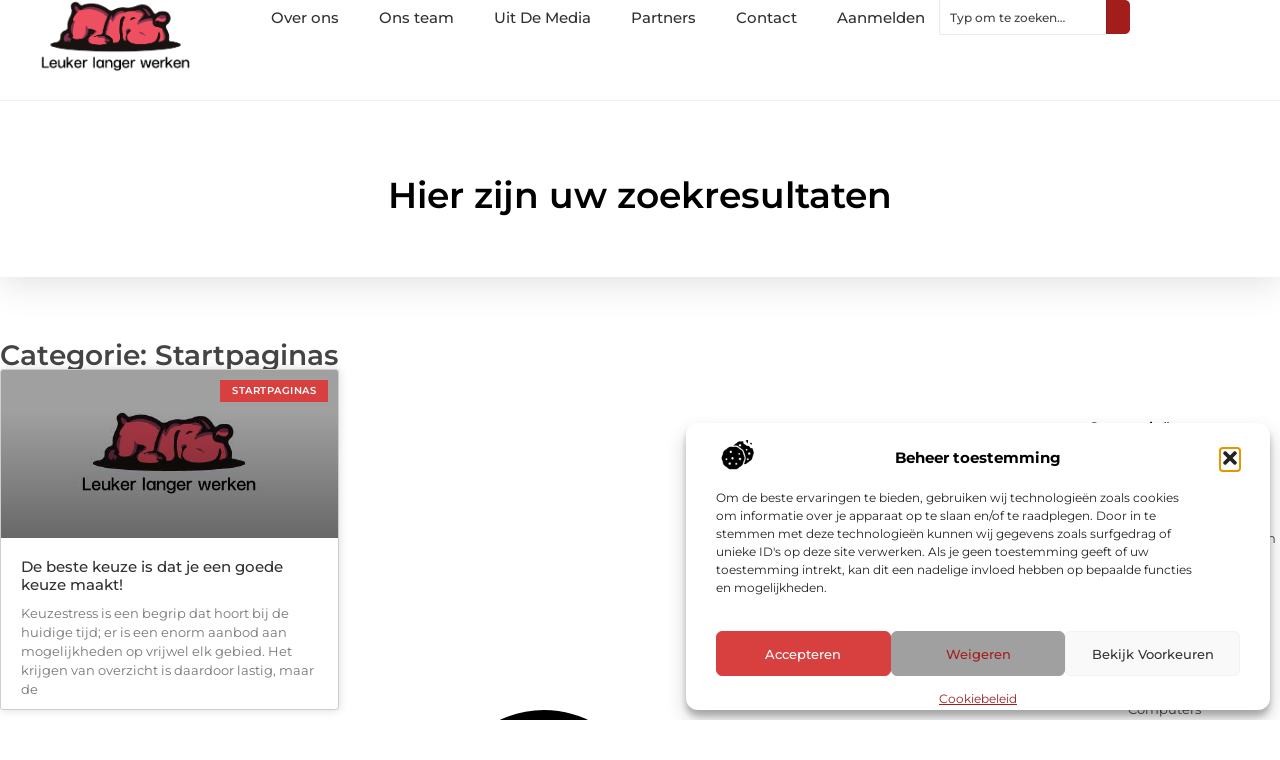

--- FILE ---
content_type: text/html; charset=UTF-8
request_url: https://www.leukerlangerwerken.nl/category/startpaginas/
body_size: 18465
content:
<!doctype html>
<html lang="nl-NL" prefix="og: https://ogp.me/ns#">
<head>
	<meta charset="UTF-8">
	<meta name="viewport" content="width=device-width, initial-scale=1">
	<link rel="profile" href="https://gmpg.org/xfn/11">
		<style>img:is([sizes="auto" i], [sizes^="auto," i]) { contain-intrinsic-size: 3000px 1500px }</style>
	
<!-- Search Engine Optimization door Rank Math - https://rankmath.com/ -->
<title>Startpaginas &bull; Leuker langer werken</title>
<meta name="robots" content="follow, index, max-snippet:-1, max-video-preview:-1, max-image-preview:large"/>
<link rel="canonical" href="https://www.leukerlangerwerken.nl/category/startpaginas/" />
<meta property="og:locale" content="nl_NL" />
<meta property="og:type" content="article" />
<meta property="og:title" content="Startpaginas &bull; Leuker langer werken" />
<meta property="og:url" content="https://www.leukerlangerwerken.nl/category/startpaginas/" />
<meta property="og:site_name" content="Leuker langer werken" />
<meta name="twitter:card" content="summary_large_image" />
<meta name="twitter:title" content="Startpaginas &bull; Leuker langer werken" />
<script type="application/ld+json" class="rank-math-schema">{"@context":"https://schema.org","@graph":[{"@type":"Organization","@id":"https://www.leukerlangerwerken.nl/#organization","name":"leukerlangerwerken","url":"https://www.leukerlangerwerken.nl","logo":{"@type":"ImageObject","@id":"https://www.leukerlangerwerken.nl/#logo","url":"https://www.leukerlangerwerken.nl/wp-content/uploads/2021/10/cropped-1.leukerlangerwerken.nl-Logo-355x159px.png","contentUrl":"https://www.leukerlangerwerken.nl/wp-content/uploads/2021/10/cropped-1.leukerlangerwerken.nl-Logo-355x159px.png","caption":"Leuker langer werken","inLanguage":"nl-NL","width":"355","height":"159"}},{"@type":"WebSite","@id":"https://www.leukerlangerwerken.nl/#website","url":"https://www.leukerlangerwerken.nl","name":"Leuker langer werken","alternateName":"leukerlangerwerken.nl","publisher":{"@id":"https://www.leukerlangerwerken.nl/#organization"},"inLanguage":"nl-NL"},{"@type":"BreadcrumbList","@id":"https://www.leukerlangerwerken.nl/category/startpaginas/#breadcrumb","itemListElement":[{"@type":"ListItem","position":"1","item":{"@id":"https://www.leukerlangerwerken.nl/","name":"Home"}},{"@type":"ListItem","position":"2","item":{"@id":"https://www.leukerlangerwerken.nl/category/startpaginas/","name":"Startpaginas"}}]},{"@type":"CollectionPage","@id":"https://www.leukerlangerwerken.nl/category/startpaginas/#webpage","url":"https://www.leukerlangerwerken.nl/category/startpaginas/","name":"Startpaginas &bull; Leuker langer werken","isPartOf":{"@id":"https://www.leukerlangerwerken.nl/#website"},"inLanguage":"nl-NL","breadcrumb":{"@id":"https://www.leukerlangerwerken.nl/category/startpaginas/#breadcrumb"}}]}</script>
<!-- /Rank Math WordPress SEO plugin -->

<script>
window._wpemojiSettings = {"baseUrl":"https:\/\/s.w.org\/images\/core\/emoji\/16.0.1\/72x72\/","ext":".png","svgUrl":"https:\/\/s.w.org\/images\/core\/emoji\/16.0.1\/svg\/","svgExt":".svg","source":{"concatemoji":"https:\/\/www.leukerlangerwerken.nl\/wp-includes\/js\/wp-emoji-release.min.js?ver=6.8.3"}};
/*! This file is auto-generated */
!function(s,n){var o,i,e;function c(e){try{var t={supportTests:e,timestamp:(new Date).valueOf()};sessionStorage.setItem(o,JSON.stringify(t))}catch(e){}}function p(e,t,n){e.clearRect(0,0,e.canvas.width,e.canvas.height),e.fillText(t,0,0);var t=new Uint32Array(e.getImageData(0,0,e.canvas.width,e.canvas.height).data),a=(e.clearRect(0,0,e.canvas.width,e.canvas.height),e.fillText(n,0,0),new Uint32Array(e.getImageData(0,0,e.canvas.width,e.canvas.height).data));return t.every(function(e,t){return e===a[t]})}function u(e,t){e.clearRect(0,0,e.canvas.width,e.canvas.height),e.fillText(t,0,0);for(var n=e.getImageData(16,16,1,1),a=0;a<n.data.length;a++)if(0!==n.data[a])return!1;return!0}function f(e,t,n,a){switch(t){case"flag":return n(e,"\ud83c\udff3\ufe0f\u200d\u26a7\ufe0f","\ud83c\udff3\ufe0f\u200b\u26a7\ufe0f")?!1:!n(e,"\ud83c\udde8\ud83c\uddf6","\ud83c\udde8\u200b\ud83c\uddf6")&&!n(e,"\ud83c\udff4\udb40\udc67\udb40\udc62\udb40\udc65\udb40\udc6e\udb40\udc67\udb40\udc7f","\ud83c\udff4\u200b\udb40\udc67\u200b\udb40\udc62\u200b\udb40\udc65\u200b\udb40\udc6e\u200b\udb40\udc67\u200b\udb40\udc7f");case"emoji":return!a(e,"\ud83e\udedf")}return!1}function g(e,t,n,a){var r="undefined"!=typeof WorkerGlobalScope&&self instanceof WorkerGlobalScope?new OffscreenCanvas(300,150):s.createElement("canvas"),o=r.getContext("2d",{willReadFrequently:!0}),i=(o.textBaseline="top",o.font="600 32px Arial",{});return e.forEach(function(e){i[e]=t(o,e,n,a)}),i}function t(e){var t=s.createElement("script");t.src=e,t.defer=!0,s.head.appendChild(t)}"undefined"!=typeof Promise&&(o="wpEmojiSettingsSupports",i=["flag","emoji"],n.supports={everything:!0,everythingExceptFlag:!0},e=new Promise(function(e){s.addEventListener("DOMContentLoaded",e,{once:!0})}),new Promise(function(t){var n=function(){try{var e=JSON.parse(sessionStorage.getItem(o));if("object"==typeof e&&"number"==typeof e.timestamp&&(new Date).valueOf()<e.timestamp+604800&&"object"==typeof e.supportTests)return e.supportTests}catch(e){}return null}();if(!n){if("undefined"!=typeof Worker&&"undefined"!=typeof OffscreenCanvas&&"undefined"!=typeof URL&&URL.createObjectURL&&"undefined"!=typeof Blob)try{var e="postMessage("+g.toString()+"("+[JSON.stringify(i),f.toString(),p.toString(),u.toString()].join(",")+"));",a=new Blob([e],{type:"text/javascript"}),r=new Worker(URL.createObjectURL(a),{name:"wpTestEmojiSupports"});return void(r.onmessage=function(e){c(n=e.data),r.terminate(),t(n)})}catch(e){}c(n=g(i,f,p,u))}t(n)}).then(function(e){for(var t in e)n.supports[t]=e[t],n.supports.everything=n.supports.everything&&n.supports[t],"flag"!==t&&(n.supports.everythingExceptFlag=n.supports.everythingExceptFlag&&n.supports[t]);n.supports.everythingExceptFlag=n.supports.everythingExceptFlag&&!n.supports.flag,n.DOMReady=!1,n.readyCallback=function(){n.DOMReady=!0}}).then(function(){return e}).then(function(){var e;n.supports.everything||(n.readyCallback(),(e=n.source||{}).concatemoji?t(e.concatemoji):e.wpemoji&&e.twemoji&&(t(e.twemoji),t(e.wpemoji)))}))}((window,document),window._wpemojiSettings);
</script>
<link rel='stylesheet' id='colorboxstyle-css' href='https://www.leukerlangerwerken.nl/wp-content/plugins/link-library/colorbox/colorbox.css?ver=6.8.3' media='all' />
<style id='wp-emoji-styles-inline-css'>

	img.wp-smiley, img.emoji {
		display: inline !important;
		border: none !important;
		box-shadow: none !important;
		height: 1em !important;
		width: 1em !important;
		margin: 0 0.07em !important;
		vertical-align: -0.1em !important;
		background: none !important;
		padding: 0 !important;
	}
</style>
<link rel='stylesheet' id='wp-block-library-css' href='https://www.leukerlangerwerken.nl/wp-includes/css/dist/block-library/style.min.css?ver=6.8.3' media='all' />
<style id='global-styles-inline-css'>
:root{--wp--preset--aspect-ratio--square: 1;--wp--preset--aspect-ratio--4-3: 4/3;--wp--preset--aspect-ratio--3-4: 3/4;--wp--preset--aspect-ratio--3-2: 3/2;--wp--preset--aspect-ratio--2-3: 2/3;--wp--preset--aspect-ratio--16-9: 16/9;--wp--preset--aspect-ratio--9-16: 9/16;--wp--preset--color--black: #000000;--wp--preset--color--cyan-bluish-gray: #abb8c3;--wp--preset--color--white: #ffffff;--wp--preset--color--pale-pink: #f78da7;--wp--preset--color--vivid-red: #cf2e2e;--wp--preset--color--luminous-vivid-orange: #ff6900;--wp--preset--color--luminous-vivid-amber: #fcb900;--wp--preset--color--light-green-cyan: #7bdcb5;--wp--preset--color--vivid-green-cyan: #00d084;--wp--preset--color--pale-cyan-blue: #8ed1fc;--wp--preset--color--vivid-cyan-blue: #0693e3;--wp--preset--color--vivid-purple: #9b51e0;--wp--preset--gradient--vivid-cyan-blue-to-vivid-purple: linear-gradient(135deg,rgba(6,147,227,1) 0%,rgb(155,81,224) 100%);--wp--preset--gradient--light-green-cyan-to-vivid-green-cyan: linear-gradient(135deg,rgb(122,220,180) 0%,rgb(0,208,130) 100%);--wp--preset--gradient--luminous-vivid-amber-to-luminous-vivid-orange: linear-gradient(135deg,rgba(252,185,0,1) 0%,rgba(255,105,0,1) 100%);--wp--preset--gradient--luminous-vivid-orange-to-vivid-red: linear-gradient(135deg,rgba(255,105,0,1) 0%,rgb(207,46,46) 100%);--wp--preset--gradient--very-light-gray-to-cyan-bluish-gray: linear-gradient(135deg,rgb(238,238,238) 0%,rgb(169,184,195) 100%);--wp--preset--gradient--cool-to-warm-spectrum: linear-gradient(135deg,rgb(74,234,220) 0%,rgb(151,120,209) 20%,rgb(207,42,186) 40%,rgb(238,44,130) 60%,rgb(251,105,98) 80%,rgb(254,248,76) 100%);--wp--preset--gradient--blush-light-purple: linear-gradient(135deg,rgb(255,206,236) 0%,rgb(152,150,240) 100%);--wp--preset--gradient--blush-bordeaux: linear-gradient(135deg,rgb(254,205,165) 0%,rgb(254,45,45) 50%,rgb(107,0,62) 100%);--wp--preset--gradient--luminous-dusk: linear-gradient(135deg,rgb(255,203,112) 0%,rgb(199,81,192) 50%,rgb(65,88,208) 100%);--wp--preset--gradient--pale-ocean: linear-gradient(135deg,rgb(255,245,203) 0%,rgb(182,227,212) 50%,rgb(51,167,181) 100%);--wp--preset--gradient--electric-grass: linear-gradient(135deg,rgb(202,248,128) 0%,rgb(113,206,126) 100%);--wp--preset--gradient--midnight: linear-gradient(135deg,rgb(2,3,129) 0%,rgb(40,116,252) 100%);--wp--preset--font-size--small: 13px;--wp--preset--font-size--medium: 20px;--wp--preset--font-size--large: 36px;--wp--preset--font-size--x-large: 42px;--wp--preset--spacing--20: 0.44rem;--wp--preset--spacing--30: 0.67rem;--wp--preset--spacing--40: 1rem;--wp--preset--spacing--50: 1.5rem;--wp--preset--spacing--60: 2.25rem;--wp--preset--spacing--70: 3.38rem;--wp--preset--spacing--80: 5.06rem;--wp--preset--shadow--natural: 6px 6px 9px rgba(0, 0, 0, 0.2);--wp--preset--shadow--deep: 12px 12px 50px rgba(0, 0, 0, 0.4);--wp--preset--shadow--sharp: 6px 6px 0px rgba(0, 0, 0, 0.2);--wp--preset--shadow--outlined: 6px 6px 0px -3px rgba(255, 255, 255, 1), 6px 6px rgba(0, 0, 0, 1);--wp--preset--shadow--crisp: 6px 6px 0px rgba(0, 0, 0, 1);}:root { --wp--style--global--content-size: 800px;--wp--style--global--wide-size: 1200px; }:where(body) { margin: 0; }.wp-site-blocks > .alignleft { float: left; margin-right: 2em; }.wp-site-blocks > .alignright { float: right; margin-left: 2em; }.wp-site-blocks > .aligncenter { justify-content: center; margin-left: auto; margin-right: auto; }:where(.wp-site-blocks) > * { margin-block-start: 24px; margin-block-end: 0; }:where(.wp-site-blocks) > :first-child { margin-block-start: 0; }:where(.wp-site-blocks) > :last-child { margin-block-end: 0; }:root { --wp--style--block-gap: 24px; }:root :where(.is-layout-flow) > :first-child{margin-block-start: 0;}:root :where(.is-layout-flow) > :last-child{margin-block-end: 0;}:root :where(.is-layout-flow) > *{margin-block-start: 24px;margin-block-end: 0;}:root :where(.is-layout-constrained) > :first-child{margin-block-start: 0;}:root :where(.is-layout-constrained) > :last-child{margin-block-end: 0;}:root :where(.is-layout-constrained) > *{margin-block-start: 24px;margin-block-end: 0;}:root :where(.is-layout-flex){gap: 24px;}:root :where(.is-layout-grid){gap: 24px;}.is-layout-flow > .alignleft{float: left;margin-inline-start: 0;margin-inline-end: 2em;}.is-layout-flow > .alignright{float: right;margin-inline-start: 2em;margin-inline-end: 0;}.is-layout-flow > .aligncenter{margin-left: auto !important;margin-right: auto !important;}.is-layout-constrained > .alignleft{float: left;margin-inline-start: 0;margin-inline-end: 2em;}.is-layout-constrained > .alignright{float: right;margin-inline-start: 2em;margin-inline-end: 0;}.is-layout-constrained > .aligncenter{margin-left: auto !important;margin-right: auto !important;}.is-layout-constrained > :where(:not(.alignleft):not(.alignright):not(.alignfull)){max-width: var(--wp--style--global--content-size);margin-left: auto !important;margin-right: auto !important;}.is-layout-constrained > .alignwide{max-width: var(--wp--style--global--wide-size);}body .is-layout-flex{display: flex;}.is-layout-flex{flex-wrap: wrap;align-items: center;}.is-layout-flex > :is(*, div){margin: 0;}body .is-layout-grid{display: grid;}.is-layout-grid > :is(*, div){margin: 0;}body{padding-top: 0px;padding-right: 0px;padding-bottom: 0px;padding-left: 0px;}a:where(:not(.wp-element-button)){text-decoration: underline;}:root :where(.wp-element-button, .wp-block-button__link){background-color: #32373c;border-width: 0;color: #fff;font-family: inherit;font-size: inherit;line-height: inherit;padding: calc(0.667em + 2px) calc(1.333em + 2px);text-decoration: none;}.has-black-color{color: var(--wp--preset--color--black) !important;}.has-cyan-bluish-gray-color{color: var(--wp--preset--color--cyan-bluish-gray) !important;}.has-white-color{color: var(--wp--preset--color--white) !important;}.has-pale-pink-color{color: var(--wp--preset--color--pale-pink) !important;}.has-vivid-red-color{color: var(--wp--preset--color--vivid-red) !important;}.has-luminous-vivid-orange-color{color: var(--wp--preset--color--luminous-vivid-orange) !important;}.has-luminous-vivid-amber-color{color: var(--wp--preset--color--luminous-vivid-amber) !important;}.has-light-green-cyan-color{color: var(--wp--preset--color--light-green-cyan) !important;}.has-vivid-green-cyan-color{color: var(--wp--preset--color--vivid-green-cyan) !important;}.has-pale-cyan-blue-color{color: var(--wp--preset--color--pale-cyan-blue) !important;}.has-vivid-cyan-blue-color{color: var(--wp--preset--color--vivid-cyan-blue) !important;}.has-vivid-purple-color{color: var(--wp--preset--color--vivid-purple) !important;}.has-black-background-color{background-color: var(--wp--preset--color--black) !important;}.has-cyan-bluish-gray-background-color{background-color: var(--wp--preset--color--cyan-bluish-gray) !important;}.has-white-background-color{background-color: var(--wp--preset--color--white) !important;}.has-pale-pink-background-color{background-color: var(--wp--preset--color--pale-pink) !important;}.has-vivid-red-background-color{background-color: var(--wp--preset--color--vivid-red) !important;}.has-luminous-vivid-orange-background-color{background-color: var(--wp--preset--color--luminous-vivid-orange) !important;}.has-luminous-vivid-amber-background-color{background-color: var(--wp--preset--color--luminous-vivid-amber) !important;}.has-light-green-cyan-background-color{background-color: var(--wp--preset--color--light-green-cyan) !important;}.has-vivid-green-cyan-background-color{background-color: var(--wp--preset--color--vivid-green-cyan) !important;}.has-pale-cyan-blue-background-color{background-color: var(--wp--preset--color--pale-cyan-blue) !important;}.has-vivid-cyan-blue-background-color{background-color: var(--wp--preset--color--vivid-cyan-blue) !important;}.has-vivid-purple-background-color{background-color: var(--wp--preset--color--vivid-purple) !important;}.has-black-border-color{border-color: var(--wp--preset--color--black) !important;}.has-cyan-bluish-gray-border-color{border-color: var(--wp--preset--color--cyan-bluish-gray) !important;}.has-white-border-color{border-color: var(--wp--preset--color--white) !important;}.has-pale-pink-border-color{border-color: var(--wp--preset--color--pale-pink) !important;}.has-vivid-red-border-color{border-color: var(--wp--preset--color--vivid-red) !important;}.has-luminous-vivid-orange-border-color{border-color: var(--wp--preset--color--luminous-vivid-orange) !important;}.has-luminous-vivid-amber-border-color{border-color: var(--wp--preset--color--luminous-vivid-amber) !important;}.has-light-green-cyan-border-color{border-color: var(--wp--preset--color--light-green-cyan) !important;}.has-vivid-green-cyan-border-color{border-color: var(--wp--preset--color--vivid-green-cyan) !important;}.has-pale-cyan-blue-border-color{border-color: var(--wp--preset--color--pale-cyan-blue) !important;}.has-vivid-cyan-blue-border-color{border-color: var(--wp--preset--color--vivid-cyan-blue) !important;}.has-vivid-purple-border-color{border-color: var(--wp--preset--color--vivid-purple) !important;}.has-vivid-cyan-blue-to-vivid-purple-gradient-background{background: var(--wp--preset--gradient--vivid-cyan-blue-to-vivid-purple) !important;}.has-light-green-cyan-to-vivid-green-cyan-gradient-background{background: var(--wp--preset--gradient--light-green-cyan-to-vivid-green-cyan) !important;}.has-luminous-vivid-amber-to-luminous-vivid-orange-gradient-background{background: var(--wp--preset--gradient--luminous-vivid-amber-to-luminous-vivid-orange) !important;}.has-luminous-vivid-orange-to-vivid-red-gradient-background{background: var(--wp--preset--gradient--luminous-vivid-orange-to-vivid-red) !important;}.has-very-light-gray-to-cyan-bluish-gray-gradient-background{background: var(--wp--preset--gradient--very-light-gray-to-cyan-bluish-gray) !important;}.has-cool-to-warm-spectrum-gradient-background{background: var(--wp--preset--gradient--cool-to-warm-spectrum) !important;}.has-blush-light-purple-gradient-background{background: var(--wp--preset--gradient--blush-light-purple) !important;}.has-blush-bordeaux-gradient-background{background: var(--wp--preset--gradient--blush-bordeaux) !important;}.has-luminous-dusk-gradient-background{background: var(--wp--preset--gradient--luminous-dusk) !important;}.has-pale-ocean-gradient-background{background: var(--wp--preset--gradient--pale-ocean) !important;}.has-electric-grass-gradient-background{background: var(--wp--preset--gradient--electric-grass) !important;}.has-midnight-gradient-background{background: var(--wp--preset--gradient--midnight) !important;}.has-small-font-size{font-size: var(--wp--preset--font-size--small) !important;}.has-medium-font-size{font-size: var(--wp--preset--font-size--medium) !important;}.has-large-font-size{font-size: var(--wp--preset--font-size--large) !important;}.has-x-large-font-size{font-size: var(--wp--preset--font-size--x-large) !important;}
:root :where(.wp-block-pullquote){font-size: 1.5em;line-height: 1.6;}
</style>
<link rel='stylesheet' id='thumbs_rating_styles-css' href='https://www.leukerlangerwerken.nl/wp-content/plugins/link-library/upvote-downvote/css/style.css?ver=1.0.0' media='all' />
<link rel='stylesheet' id='cmplz-general-css' href='https://www.leukerlangerwerken.nl/wp-content/plugins/complianz-gdpr/assets/css/cookieblocker.min.css?ver=1741706570' media='all' />
<link rel='stylesheet' id='hello-elementor-css' href='https://www.leukerlangerwerken.nl/wp-content/themes/hello-elementor/assets/css/reset.css?ver=3.4.4' media='all' />
<link rel='stylesheet' id='hello-elementor-theme-style-css' href='https://www.leukerlangerwerken.nl/wp-content/themes/hello-elementor/assets/css/theme.css?ver=3.4.4' media='all' />
<link rel='stylesheet' id='hello-elementor-header-footer-css' href='https://www.leukerlangerwerken.nl/wp-content/themes/hello-elementor/assets/css/header-footer.css?ver=3.4.4' media='all' />
<link rel='stylesheet' id='elementor-frontend-css' href='https://www.leukerlangerwerken.nl/wp-content/plugins/elementor/assets/css/frontend.min.css?ver=3.34.2' media='all' />
<link rel='stylesheet' id='elementor-post-5253-css' href='https://www.leukerlangerwerken.nl/wp-content/uploads/elementor/css/post-5253.css?ver=1769025449' media='all' />
<link rel='stylesheet' id='e-animation-fadeIn-css' href='https://www.leukerlangerwerken.nl/wp-content/plugins/elementor/assets/lib/animations/styles/fadeIn.min.css?ver=3.34.2' media='all' />
<link rel='stylesheet' id='e-animation-sink-css' href='https://www.leukerlangerwerken.nl/wp-content/plugins/elementor/assets/lib/animations/styles/e-animation-sink.min.css?ver=3.34.2' media='all' />
<link rel='stylesheet' id='e-motion-fx-css' href='https://www.leukerlangerwerken.nl/wp-content/plugins/elementor-pro/assets/css/modules/motion-fx.min.css?ver=3.30.0' media='all' />
<link rel='stylesheet' id='e-animation-grow-css' href='https://www.leukerlangerwerken.nl/wp-content/plugins/elementor/assets/lib/animations/styles/e-animation-grow.min.css?ver=3.34.2' media='all' />
<link rel='stylesheet' id='widget-image-css' href='https://www.leukerlangerwerken.nl/wp-content/plugins/elementor/assets/css/widget-image.min.css?ver=3.34.2' media='all' />
<link rel='stylesheet' id='widget-nav-menu-css' href='https://www.leukerlangerwerken.nl/wp-content/plugins/elementor-pro/assets/css/widget-nav-menu.min.css?ver=3.30.0' media='all' />
<link rel='stylesheet' id='widget-search-css' href='https://www.leukerlangerwerken.nl/wp-content/plugins/elementor-pro/assets/css/widget-search.min.css?ver=3.30.0' media='all' />
<link rel='stylesheet' id='e-sticky-css' href='https://www.leukerlangerwerken.nl/wp-content/plugins/elementor-pro/assets/css/modules/sticky.min.css?ver=3.30.0' media='all' />
<link rel='stylesheet' id='widget-heading-css' href='https://www.leukerlangerwerken.nl/wp-content/plugins/elementor/assets/css/widget-heading.min.css?ver=3.34.2' media='all' />
<link rel='stylesheet' id='swiper-css' href='https://www.leukerlangerwerken.nl/wp-content/plugins/elementor/assets/lib/swiper/v8/css/swiper.min.css?ver=8.4.5' media='all' />
<link rel='stylesheet' id='e-swiper-css' href='https://www.leukerlangerwerken.nl/wp-content/plugins/elementor/assets/css/conditionals/e-swiper.min.css?ver=3.34.2' media='all' />
<link rel='stylesheet' id='widget-posts-css' href='https://www.leukerlangerwerken.nl/wp-content/plugins/elementor-pro/assets/css/widget-posts.min.css?ver=3.30.0' media='all' />
<link rel='stylesheet' id='widget-sitemap-css' href='https://www.leukerlangerwerken.nl/wp-content/plugins/elementor-pro/assets/css/widget-sitemap.min.css?ver=3.30.0' media='all' />
<link rel='stylesheet' id='elementor-post-5529-css' href='https://www.leukerlangerwerken.nl/wp-content/uploads/elementor/css/post-5529.css?ver=1769025450' media='all' />
<link rel='stylesheet' id='elementor-post-5489-css' href='https://www.leukerlangerwerken.nl/wp-content/uploads/elementor/css/post-5489.css?ver=1769025450' media='all' />
<link rel='stylesheet' id='elementor-post-5480-css' href='https://www.leukerlangerwerken.nl/wp-content/uploads/elementor/css/post-5480.css?ver=1769025485' media='all' />
<link rel='stylesheet' id='elementor-gf-local-montserrat-css' href='https://www.leukerlangerwerken.nl/wp-content/uploads/elementor/google-fonts/css/montserrat.css?ver=1744182341' media='all' />
<script src="https://www.leukerlangerwerken.nl/wp-includes/js/jquery/jquery.min.js?ver=3.7.1" id="jquery-core-js"></script>
<script src="https://www.leukerlangerwerken.nl/wp-includes/js/jquery/jquery-migrate.min.js?ver=3.4.1" id="jquery-migrate-js"></script>
<script src="https://www.leukerlangerwerken.nl/wp-content/plugins/link-library/colorbox/jquery.colorbox-min.js?ver=1.3.9" id="colorbox-js"></script>
<script id="thumbs_rating_scripts-js-extra">
var thumbs_rating_ajax = {"ajax_url":"https:\/\/www.leukerlangerwerken.nl\/wp-admin\/admin-ajax.php","nonce":"b2c2a48d3d"};
</script>
<script src="https://www.leukerlangerwerken.nl/wp-content/plugins/link-library/upvote-downvote/js/general.js?ver=4.0.1" id="thumbs_rating_scripts-js"></script>
<link rel="https://api.w.org/" href="https://www.leukerlangerwerken.nl/wp-json/" /><link rel="alternate" title="JSON" type="application/json" href="https://www.leukerlangerwerken.nl/wp-json/wp/v2/categories/545" /><link rel="EditURI" type="application/rsd+xml" title="RSD" href="https://www.leukerlangerwerken.nl/xmlrpc.php?rsd" />
<meta name="generator" content="WordPress 6.8.3" />
<script type="text/javascript">//<![CDATA[
  function external_links_in_new_windows_loop() {
    if (!document.links) {
      document.links = document.getElementsByTagName('a');
    }
    var change_link = false;
    var force = '';
    var ignore = '';

    for (var t=0; t<document.links.length; t++) {
      var all_links = document.links[t];
      change_link = false;
      
      if(document.links[t].hasAttribute('onClick') == false) {
        // forced if the address starts with http (or also https), but does not link to the current domain
        if(all_links.href.search(/^http/) != -1 && all_links.href.search('www.leukerlangerwerken.nl') == -1 && all_links.href.search(/^#/) == -1) {
          // console.log('Changed ' + all_links.href);
          change_link = true;
        }
          
        if(force != '' && all_links.href.search(force) != -1) {
          // forced
          // console.log('force ' + all_links.href);
          change_link = true;
        }
        
        if(ignore != '' && all_links.href.search(ignore) != -1) {
          // console.log('ignore ' + all_links.href);
          // ignored
          change_link = false;
        }

        if(change_link == true) {
          // console.log('Changed ' + all_links.href);
          document.links[t].setAttribute('onClick', 'javascript:window.open(\'' + all_links.href.replace(/'/g, '') + '\', \'_blank\', \'noopener\'); return false;');
          document.links[t].removeAttribute('target');
        }
      }
    }
  }
  
  // Load
  function external_links_in_new_windows_load(func)
  {  
    var oldonload = window.onload;
    if (typeof window.onload != 'function'){
      window.onload = func;
    } else {
      window.onload = function(){
        oldonload();
        func();
      }
    }
  }

  external_links_in_new_windows_load(external_links_in_new_windows_loop);
  //]]></script>

			<style>.cmplz-hidden {
					display: none !important;
				}</style><meta name="generator" content="Elementor 3.34.2; features: e_font_icon_svg, additional_custom_breakpoints; settings: css_print_method-external, google_font-enabled, font_display-swap">
			<style>
				.e-con.e-parent:nth-of-type(n+4):not(.e-lazyloaded):not(.e-no-lazyload),
				.e-con.e-parent:nth-of-type(n+4):not(.e-lazyloaded):not(.e-no-lazyload) * {
					background-image: none !important;
				}
				@media screen and (max-height: 1024px) {
					.e-con.e-parent:nth-of-type(n+3):not(.e-lazyloaded):not(.e-no-lazyload),
					.e-con.e-parent:nth-of-type(n+3):not(.e-lazyloaded):not(.e-no-lazyload) * {
						background-image: none !important;
					}
				}
				@media screen and (max-height: 640px) {
					.e-con.e-parent:nth-of-type(n+2):not(.e-lazyloaded):not(.e-no-lazyload),
					.e-con.e-parent:nth-of-type(n+2):not(.e-lazyloaded):not(.e-no-lazyload) * {
						background-image: none !important;
					}
				}
			</style>
			<link rel="icon" href="https://www.leukerlangerwerken.nl/wp-content/uploads/2021/10/cropped-0.leukerlangerwerken.nl-icon-150x150-px-32x32.png" sizes="32x32" />
<link rel="icon" href="https://www.leukerlangerwerken.nl/wp-content/uploads/2021/10/cropped-0.leukerlangerwerken.nl-icon-150x150-px-192x192.png" sizes="192x192" />
<link rel="apple-touch-icon" href="https://www.leukerlangerwerken.nl/wp-content/uploads/2021/10/cropped-0.leukerlangerwerken.nl-icon-150x150-px-180x180.png" />
<meta name="msapplication-TileImage" content="https://www.leukerlangerwerken.nl/wp-content/uploads/2021/10/cropped-0.leukerlangerwerken.nl-icon-150x150-px-270x270.png" />
</head>
<body data-rsssl=1 data-cmplz=1 class="archive category category-startpaginas category-545 wp-custom-logo wp-embed-responsive wp-theme-hello-elementor hello-elementor-default elementor-page-5480 elementor-default elementor-template-full-width elementor-kit-5253">


<a class="skip-link screen-reader-text" href="#content">Ga naar de inhoud</a>

		<header data-elementor-type="header" data-elementor-id="5529" class="elementor elementor-5529 elementor-location-header" data-elementor-post-type="elementor_library">
			<div class="elementor-element elementor-element-20fa9292 e-con-full e-flex e-con e-parent" data-id="20fa9292" data-element_type="container" id="top">
				<div class="elementor-element elementor-element-19f82a30 elementor-widget__width-auto elementor-fixed elementor-invisible elementor-widget elementor-widget-button" data-id="19f82a30" data-element_type="widget" data-settings="{&quot;_position&quot;:&quot;fixed&quot;,&quot;motion_fx_motion_fx_scrolling&quot;:&quot;yes&quot;,&quot;motion_fx_opacity_effect&quot;:&quot;yes&quot;,&quot;motion_fx_opacity_range&quot;:{&quot;unit&quot;:&quot;%&quot;,&quot;size&quot;:&quot;&quot;,&quot;sizes&quot;:{&quot;start&quot;:0,&quot;end&quot;:45}},&quot;_animation&quot;:&quot;fadeIn&quot;,&quot;_animation_delay&quot;:200,&quot;motion_fx_opacity_direction&quot;:&quot;out-in&quot;,&quot;motion_fx_opacity_level&quot;:{&quot;unit&quot;:&quot;px&quot;,&quot;size&quot;:10,&quot;sizes&quot;:[]},&quot;motion_fx_devices&quot;:[&quot;desktop&quot;,&quot;tablet&quot;,&quot;mobile&quot;]}" data-widget_type="button.default">
				<div class="elementor-widget-container">
									<div class="elementor-button-wrapper">
					<a class="elementor-button elementor-button-link elementor-size-sm elementor-animation-sink" href="#top">
						<span class="elementor-button-content-wrapper">
						<span class="elementor-button-icon">
				<svg aria-hidden="true" class="e-font-icon-svg e-fas-arrow-up" viewBox="0 0 448 512" xmlns="http://www.w3.org/2000/svg"><path d="M34.9 289.5l-22.2-22.2c-9.4-9.4-9.4-24.6 0-33.9L207 39c9.4-9.4 24.6-9.4 33.9 0l194.3 194.3c9.4 9.4 9.4 24.6 0 33.9L413 289.4c-9.5 9.5-25 9.3-34.3-.4L264 168.6V456c0 13.3-10.7 24-24 24h-32c-13.3 0-24-10.7-24-24V168.6L69.2 289.1c-9.3 9.8-24.8 10-34.3.4z"></path></svg>			</span>
									<span class="elementor-button-text">Ga Naar Boven</span>
					</span>
					</a>
				</div>
								</div>
				</div>
				</div>
		<div class="elementor-element elementor-element-3721d29e e-flex e-con-boxed e-con e-parent" data-id="3721d29e" data-element_type="container" data-settings="{&quot;background_background&quot;:&quot;classic&quot;,&quot;sticky&quot;:&quot;top&quot;,&quot;sticky_on&quot;:[&quot;desktop&quot;,&quot;tablet&quot;,&quot;mobile&quot;],&quot;sticky_offset&quot;:0,&quot;sticky_effects_offset&quot;:0,&quot;sticky_anchor_link_offset&quot;:0}">
					<div class="e-con-inner">
		<div class="elementor-element elementor-element-5bfdbd3c e-con-full e-flex e-con e-child" data-id="5bfdbd3c" data-element_type="container">
				<div class="elementor-element elementor-element-788371ca elementor-widget elementor-widget-theme-site-logo elementor-widget-image" data-id="788371ca" data-element_type="widget" data-widget_type="theme-site-logo.default">
				<div class="elementor-widget-container">
											<a href="https://www.leukerlangerwerken.nl">
			<img fetchpriority="high" width="355" height="159" src="https://www.leukerlangerwerken.nl/wp-content/uploads/2021/10/cropped-1.leukerlangerwerken.nl-Logo-355x159px.png" class="elementor-animation-grow attachment-full size-full wp-image-1086" alt="" srcset="https://www.leukerlangerwerken.nl/wp-content/uploads/2021/10/cropped-1.leukerlangerwerken.nl-Logo-355x159px.png 355w, https://www.leukerlangerwerken.nl/wp-content/uploads/2021/10/cropped-1.leukerlangerwerken.nl-Logo-355x159px-300x134.png 300w" sizes="(max-width: 355px) 100vw, 355px" />				</a>
											</div>
				</div>
				</div>
		<div class="elementor-element elementor-element-7cf5dff4 e-con-full e-flex e-con e-child" data-id="7cf5dff4" data-element_type="container">
				<div class="elementor-element elementor-element-5769e41f elementor-nav-menu--stretch elementor-nav-menu__align-center elementor-nav-menu--dropdown-tablet elementor-nav-menu__text-align-aside elementor-nav-menu--toggle elementor-nav-menu--burger elementor-widget elementor-widget-nav-menu" data-id="5769e41f" data-element_type="widget" data-settings="{&quot;full_width&quot;:&quot;stretch&quot;,&quot;layout&quot;:&quot;horizontal&quot;,&quot;submenu_icon&quot;:{&quot;value&quot;:&quot;&lt;svg class=\&quot;e-font-icon-svg e-fas-caret-down\&quot; viewBox=\&quot;0 0 320 512\&quot; xmlns=\&quot;http:\/\/www.w3.org\/2000\/svg\&quot;&gt;&lt;path d=\&quot;M31.3 192h257.3c17.8 0 26.7 21.5 14.1 34.1L174.1 354.8c-7.8 7.8-20.5 7.8-28.3 0L17.2 226.1C4.6 213.5 13.5 192 31.3 192z\&quot;&gt;&lt;\/path&gt;&lt;\/svg&gt;&quot;,&quot;library&quot;:&quot;fa-solid&quot;},&quot;toggle&quot;:&quot;burger&quot;}" data-widget_type="nav-menu.default">
				<div class="elementor-widget-container">
								<nav aria-label="Menu" class="elementor-nav-menu--main elementor-nav-menu__container elementor-nav-menu--layout-horizontal e--pointer-background e--animation-fade">
				<ul id="menu-1-5769e41f" class="elementor-nav-menu"><li class="menu-item menu-item-type-post_type menu-item-object-page menu-item-5574"><a href="https://www.leukerlangerwerken.nl/over-ons/" class="elementor-item">Over ons</a></li>
<li class="menu-item menu-item-type-post_type menu-item-object-page menu-item-5573"><a href="https://www.leukerlangerwerken.nl/ons-team/" class="elementor-item">Ons team</a></li>
<li class="menu-item menu-item-type-custom menu-item-object-custom menu-item-4725"><a href="/category/media/" class="elementor-item">Uit De Media</a></li>
<li class="menu-item menu-item-type-post_type menu-item-object-page menu-item-18"><a href="https://www.leukerlangerwerken.nl/referenties/" class="elementor-item">Partners</a></li>
<li class="menu-item menu-item-type-post_type menu-item-object-page menu-item-12"><a href="https://www.leukerlangerwerken.nl/contact/" class="elementor-item">Contact</a></li>
<li class="menu-item menu-item-type-post_type menu-item-object-page menu-item-5575"><a href="https://www.leukerlangerwerken.nl/aanmelden/" class="elementor-item">Aanmelden</a></li>
</ul>			</nav>
					<div class="elementor-menu-toggle" role="button" tabindex="0" aria-label="Menu toggle" aria-expanded="false">
			<svg aria-hidden="true" role="presentation" class="elementor-menu-toggle__icon--open e-font-icon-svg e-eicon-menu-bar" viewBox="0 0 1000 1000" xmlns="http://www.w3.org/2000/svg"><path d="M104 333H896C929 333 958 304 958 271S929 208 896 208H104C71 208 42 237 42 271S71 333 104 333ZM104 583H896C929 583 958 554 958 521S929 458 896 458H104C71 458 42 487 42 521S71 583 104 583ZM104 833H896C929 833 958 804 958 771S929 708 896 708H104C71 708 42 737 42 771S71 833 104 833Z"></path></svg><svg aria-hidden="true" role="presentation" class="elementor-menu-toggle__icon--close e-font-icon-svg e-eicon-close" viewBox="0 0 1000 1000" xmlns="http://www.w3.org/2000/svg"><path d="M742 167L500 408 258 167C246 154 233 150 217 150 196 150 179 158 167 167 154 179 150 196 150 212 150 229 154 242 171 254L408 500 167 742C138 771 138 800 167 829 196 858 225 858 254 829L496 587 738 829C750 842 767 846 783 846 800 846 817 842 829 829 842 817 846 804 846 783 846 767 842 750 829 737L588 500 833 258C863 229 863 200 833 171 804 137 775 137 742 167Z"></path></svg>		</div>
					<nav class="elementor-nav-menu--dropdown elementor-nav-menu__container" aria-hidden="true">
				<ul id="menu-2-5769e41f" class="elementor-nav-menu"><li class="menu-item menu-item-type-post_type menu-item-object-page menu-item-5574"><a href="https://www.leukerlangerwerken.nl/over-ons/" class="elementor-item" tabindex="-1">Over ons</a></li>
<li class="menu-item menu-item-type-post_type menu-item-object-page menu-item-5573"><a href="https://www.leukerlangerwerken.nl/ons-team/" class="elementor-item" tabindex="-1">Ons team</a></li>
<li class="menu-item menu-item-type-custom menu-item-object-custom menu-item-4725"><a href="/category/media/" class="elementor-item" tabindex="-1">Uit De Media</a></li>
<li class="menu-item menu-item-type-post_type menu-item-object-page menu-item-18"><a href="https://www.leukerlangerwerken.nl/referenties/" class="elementor-item" tabindex="-1">Partners</a></li>
<li class="menu-item menu-item-type-post_type menu-item-object-page menu-item-12"><a href="https://www.leukerlangerwerken.nl/contact/" class="elementor-item" tabindex="-1">Contact</a></li>
<li class="menu-item menu-item-type-post_type menu-item-object-page menu-item-5575"><a href="https://www.leukerlangerwerken.nl/aanmelden/" class="elementor-item" tabindex="-1">Aanmelden</a></li>
</ul>			</nav>
						</div>
				</div>
				<div class="elementor-element elementor-element-644fa9f0 elementor-widget__width-auto elementor-hidden-mobile elementor-widget elementor-widget-search" data-id="644fa9f0" data-element_type="widget" data-settings="{&quot;submit_trigger&quot;:&quot;click_submit&quot;,&quot;pagination_type_options&quot;:&quot;none&quot;}" data-widget_type="search.default">
				<div class="elementor-widget-container">
							<search class="e-search hidden" role="search">
			<form class="e-search-form" action="https://www.leukerlangerwerken.nl" method="get">

				
				<label class="e-search-label" for="search-644fa9f0">
					<span class="elementor-screen-only">
						Zoeken					</span>
									</label>

				<div class="e-search-input-wrapper">
					<input id="search-644fa9f0" placeholder="Typ om te zoeken…" class="e-search-input" type="search" name="s" value="" autocomplete="on" role="combobox" aria-autocomplete="list" aria-expanded="false" aria-controls="results-644fa9f0" aria-haspopup="listbox">
															<output id="results-644fa9f0" class="e-search-results-container hide-loader" aria-live="polite" aria-atomic="true" aria-label="Resultaten voor zoekopdracht" tabindex="0">
						<div class="e-search-results"></div>
											</output>
									</div>
				
				
				<button class="e-search-submit  " type="submit" aria-label="Zoeken">
					<svg aria-hidden="true" class="e-font-icon-svg e-fas-search" viewBox="0 0 512 512" xmlns="http://www.w3.org/2000/svg"><path d="M505 442.7L405.3 343c-4.5-4.5-10.6-7-17-7H372c27.6-35.3 44-79.7 44-128C416 93.1 322.9 0 208 0S0 93.1 0 208s93.1 208 208 208c48.3 0 92.7-16.4 128-44v16.3c0 6.4 2.5 12.5 7 17l99.7 99.7c9.4 9.4 24.6 9.4 33.9 0l28.3-28.3c9.4-9.4 9.4-24.6.1-34zM208 336c-70.7 0-128-57.2-128-128 0-70.7 57.2-128 128-128 70.7 0 128 57.2 128 128 0 70.7-57.2 128-128 128z"></path></svg>
									</button>
				<input type="hidden" name="e_search_props" value="644fa9f0-5529">
			</form>
		</search>
						</div>
				</div>
				</div>
					</div>
				</div>
				</header>
				<div data-elementor-type="archive" data-elementor-id="5480" class="elementor elementor-5480 elementor-location-archive" data-elementor-post-type="elementor_library">
			<section class="elementor-element elementor-element-2dd114b9 e-flex e-con-boxed e-con e-parent" data-id="2dd114b9" data-element_type="container" data-settings="{&quot;background_background&quot;:&quot;classic&quot;}">
					<div class="e-con-inner">
				<div class="elementor-element elementor-element-4c03b077 elementor-widget elementor-widget-heading" data-id="4c03b077" data-element_type="widget" data-widget_type="heading.default">
				<div class="elementor-widget-container">
					<h1 class="elementor-heading-title elementor-size-default">Hier zijn uw zoekresultaten</h1>				</div>
				</div>
					</div>
				</section>
		<section class="elementor-element elementor-element-798c13d0 e-flex e-con-boxed e-con e-parent" data-id="798c13d0" data-element_type="container">
					<div class="e-con-inner">
		<article class="elementor-element elementor-element-7842234 e-con-full e-flex e-con e-child" data-id="7842234" data-element_type="container">
				<div class="elementor-element elementor-element-50fa0f30 elementor-widget elementor-widget-theme-archive-title elementor-page-title elementor-widget-heading" data-id="50fa0f30" data-element_type="widget" data-widget_type="theme-archive-title.default">
				<div class="elementor-widget-container">
					<h2 class="elementor-heading-title elementor-size-default">Categorie: Startpaginas</h2>				</div>
				</div>
				<div class="elementor-element elementor-element-485e44b0 elementor-grid-3 elementor-grid-tablet-2 elementor-grid-mobile-1 elementor-posts--thumbnail-top elementor-card-shadow-yes elementor-posts__hover-gradient load-more-align-center elementor-widget elementor-widget-archive-posts" data-id="485e44b0" data-element_type="widget" data-settings="{&quot;pagination_type&quot;:&quot;load_more_on_click&quot;,&quot;archive_cards_row_gap&quot;:{&quot;unit&quot;:&quot;px&quot;,&quot;size&quot;:40,&quot;sizes&quot;:[]},&quot;archive_cards_row_gap_mobile&quot;:{&quot;unit&quot;:&quot;px&quot;,&quot;size&quot;:25,&quot;sizes&quot;:[]},&quot;archive_cards_columns&quot;:&quot;3&quot;,&quot;archive_cards_columns_tablet&quot;:&quot;2&quot;,&quot;archive_cards_columns_mobile&quot;:&quot;1&quot;,&quot;archive_cards_row_gap_tablet&quot;:{&quot;unit&quot;:&quot;px&quot;,&quot;size&quot;:&quot;&quot;,&quot;sizes&quot;:[]},&quot;load_more_spinner&quot;:{&quot;value&quot;:&quot;fas fa-spinner&quot;,&quot;library&quot;:&quot;fa-solid&quot;}}" data-widget_type="archive-posts.archive_cards">
				<div class="elementor-widget-container">
							<div class="elementor-posts-container elementor-posts elementor-posts--skin-cards elementor-grid" role="list">
				<article class="elementor-post elementor-grid-item post-979 post type-post status-publish format-standard has-post-thumbnail hentry category-startpaginas tag-beslissingen tag-coaching tag-goed-gevoel tag-keuzestress tag-stress" role="listitem">
			<div class="elementor-post__card">
				<a class="elementor-post__thumbnail__link" href="https://www.leukerlangerwerken.nl/de-beste-keuze-is-dat-je-een-goede-keuze-maakt/" tabindex="-1" ><div class="elementor-post__thumbnail"><img width="512" height="512" src="https://www.leukerlangerwerken.nl/wp-content/uploads/2021/10/2.leukerlangerwerken.nl-512x512-px.jpg" class="elementor-animation-grow attachment-1536x1536 size-1536x1536 wp-image-1089" alt="" decoding="async" srcset="https://www.leukerlangerwerken.nl/wp-content/uploads/2021/10/2.leukerlangerwerken.nl-512x512-px.jpg 512w, https://www.leukerlangerwerken.nl/wp-content/uploads/2021/10/2.leukerlangerwerken.nl-512x512-px-300x300.jpg 300w, https://www.leukerlangerwerken.nl/wp-content/uploads/2021/10/2.leukerlangerwerken.nl-512x512-px-150x150.jpg 150w, https://www.leukerlangerwerken.nl/wp-content/uploads/2021/10/2.leukerlangerwerken.nl-512x512-px-480x480.jpg 480w, https://www.leukerlangerwerken.nl/wp-content/uploads/2021/10/2.leukerlangerwerken.nl-512x512-px-280x280.jpg 280w, https://www.leukerlangerwerken.nl/wp-content/uploads/2021/10/2.leukerlangerwerken.nl-512x512-px-400x400.jpg 400w" sizes="(max-width: 512px) 100vw, 512px" /></div></a>
				<div class="elementor-post__badge">Startpaginas</div>
				<div class="elementor-post__text">
				<h3 class="elementor-post__title">
			<a href="https://www.leukerlangerwerken.nl/de-beste-keuze-is-dat-je-een-goede-keuze-maakt/" >
				De beste keuze is dat je een goede keuze maakt!			</a>
		</h3>
				<div class="elementor-post__excerpt">
			<p>Keuzestress is een begrip dat hoort bij de huidige tijd; er is een enorm aanbod aan mogelijkheden op vrijwel elk gebied. Het krijgen van overzicht is daardoor lastig, maar de</p>
		</div>
				</div>
					</div>
		</article>
				</div>
					<span class="e-load-more-spinner">
				<svg aria-hidden="true" class="e-font-icon-svg e-fas-spinner" viewBox="0 0 512 512" xmlns="http://www.w3.org/2000/svg"><path d="M304 48c0 26.51-21.49 48-48 48s-48-21.49-48-48 21.49-48 48-48 48 21.49 48 48zm-48 368c-26.51 0-48 21.49-48 48s21.49 48 48 48 48-21.49 48-48-21.49-48-48-48zm208-208c-26.51 0-48 21.49-48 48s21.49 48 48 48 48-21.49 48-48-21.49-48-48-48zM96 256c0-26.51-21.49-48-48-48S0 229.49 0 256s21.49 48 48 48 48-21.49 48-48zm12.922 99.078c-26.51 0-48 21.49-48 48s21.49 48 48 48 48-21.49 48-48c0-26.509-21.491-48-48-48zm294.156 0c-26.51 0-48 21.49-48 48s21.49 48 48 48 48-21.49 48-48c0-26.509-21.49-48-48-48zM108.922 60.922c-26.51 0-48 21.49-48 48s21.49 48 48 48 48-21.49 48-48-21.491-48-48-48z"></path></svg>			</span>
		
						</div>
				</div>
				</article>
		<aside class="elementor-element elementor-element-28fc09b8 e-con-full e-flex e-con e-child" data-id="28fc09b8" data-element_type="container">
				<div class="elementor-element elementor-element-75c6f691 categories elementor-widget elementor-widget-sitemap" data-id="75c6f691" data-element_type="widget" data-settings="{&quot;sticky&quot;:&quot;top&quot;,&quot;sticky_on&quot;:[&quot;desktop&quot;],&quot;sticky_offset&quot;:120,&quot;sticky_parent&quot;:&quot;yes&quot;,&quot;sticky_effects_offset&quot;:0,&quot;sticky_anchor_link_offset&quot;:0}" data-widget_type="sitemap.default">
				<div class="elementor-widget-container">
					<div class="elementor-sitemap-wrap"><div class="elementor-sitemap-section"><h2 class="elementor-sitemap-title elementor-sitemap-category-title">Categorieën</h2><ul class="elementor-sitemap-list elementor-sitemap-category-list">	<li class="elementor-sitemap-item elementor-sitemap-item-category cat-item cat-item-3"><a href="https://www.leukerlangerwerken.nl/category/aanbiedingen/">Aanbiedingen</a>
</li>
	<li class="elementor-sitemap-item elementor-sitemap-item-category cat-item cat-item-91"><a href="https://www.leukerlangerwerken.nl/category/alarmsysteem/">Alarmsysteem</a>
</li>
	<li class="elementor-sitemap-item elementor-sitemap-item-category cat-item cat-item-203"><a href="https://www.leukerlangerwerken.nl/category/architectuur/">Architectuur</a>
</li>
	<li class="elementor-sitemap-item elementor-sitemap-item-category cat-item cat-item-43"><a href="https://www.leukerlangerwerken.nl/category/autos-en-motoren/">Auto&#039;s en Motoren</a>
</li>
	<li class="elementor-sitemap-item elementor-sitemap-item-category cat-item cat-item-36"><a href="https://www.leukerlangerwerken.nl/category/banen-en-opleidingen/">Banen en opleidingen</a>
</li>
	<li class="elementor-sitemap-item elementor-sitemap-item-category cat-item cat-item-155"><a href="https://www.leukerlangerwerken.nl/category/beauty-en-verzorging/">Beauty en verzorging</a>
</li>
	<li class="elementor-sitemap-item elementor-sitemap-item-category cat-item cat-item-38"><a href="https://www.leukerlangerwerken.nl/category/bedrijven/">Bedrijven</a>
</li>
	<li class="elementor-sitemap-item elementor-sitemap-item-category cat-item cat-item-819"><a href="https://www.leukerlangerwerken.nl/category/blog/">Blog</a>
</li>
	<li class="elementor-sitemap-item elementor-sitemap-item-category cat-item cat-item-400"><a href="https://www.leukerlangerwerken.nl/category/boeken-en-tijdschriften/">Boeken en Tijdschriften</a>
</li>
	<li class="elementor-sitemap-item elementor-sitemap-item-category cat-item cat-item-9"><a href="https://www.leukerlangerwerken.nl/category/dienstverlening/">Dienstverlening</a>
</li>
	<li class="elementor-sitemap-item elementor-sitemap-item-category cat-item cat-item-119"><a href="https://www.leukerlangerwerken.nl/category/dieren/">Dieren</a>
</li>
	<li class="elementor-sitemap-item elementor-sitemap-item-category cat-item cat-item-49"><a href="https://www.leukerlangerwerken.nl/category/electronica-en-computers/">Electronica en Computers</a>
</li>
	<li class="elementor-sitemap-item elementor-sitemap-item-category cat-item cat-item-71"><a href="https://www.leukerlangerwerken.nl/category/energie/">Energie</a>
</li>
	<li class="elementor-sitemap-item elementor-sitemap-item-category cat-item cat-item-379"><a href="https://www.leukerlangerwerken.nl/category/entertainment/">Entertainment</a>
</li>
	<li class="elementor-sitemap-item elementor-sitemap-item-category cat-item cat-item-32"><a href="https://www.leukerlangerwerken.nl/category/eten-en-drinken/">Eten en drinken</a>
</li>
	<li class="elementor-sitemap-item elementor-sitemap-item-category cat-item cat-item-336"><a href="https://www.leukerlangerwerken.nl/category/financieel/">Financieel</a>
</li>
	<li class="elementor-sitemap-item elementor-sitemap-item-category cat-item cat-item-34"><a href="https://www.leukerlangerwerken.nl/category/gezondheid/">Gezondheid</a>
</li>
	<li class="elementor-sitemap-item elementor-sitemap-item-category cat-item cat-item-85"><a href="https://www.leukerlangerwerken.nl/category/groothandel/">Groothandel</a>
</li>
	<li class="elementor-sitemap-item elementor-sitemap-item-category cat-item cat-item-426"><a href="https://www.leukerlangerwerken.nl/category/hobby-en-vrije-tijd/">Hobby en vrije tijd</a>
</li>
	<li class="elementor-sitemap-item elementor-sitemap-item-category cat-item cat-item-10"><a href="https://www.leukerlangerwerken.nl/category/horeca/">Horeca</a>
</li>
	<li class="elementor-sitemap-item elementor-sitemap-item-category cat-item cat-item-318"><a href="https://www.leukerlangerwerken.nl/category/huishoudelijk/">Huishoudelijk</a>
</li>
	<li class="elementor-sitemap-item elementor-sitemap-item-category cat-item cat-item-7"><a href="https://www.leukerlangerwerken.nl/category/industrie/">Industrie</a>
</li>
	<li class="elementor-sitemap-item elementor-sitemap-item-category cat-item cat-item-373"><a href="https://www.leukerlangerwerken.nl/category/insolventie/">Insolventie</a>
</li>
	<li class="elementor-sitemap-item elementor-sitemap-item-category cat-item cat-item-41"><a href="https://www.leukerlangerwerken.nl/category/internet/">Internet</a>
</li>
	<li class="elementor-sitemap-item elementor-sitemap-item-category cat-item cat-item-176"><a href="https://www.leukerlangerwerken.nl/category/internet-marketing/">Internet marketing</a>
</li>
	<li class="elementor-sitemap-item elementor-sitemap-item-category cat-item cat-item-170"><a href="https://www.leukerlangerwerken.nl/category/kinderen/">Kinderen</a>
</li>
	<li class="elementor-sitemap-item elementor-sitemap-item-category cat-item cat-item-303"><a href="https://www.leukerlangerwerken.nl/category/kunst-en-kitsch/">Kunst en Kitsch</a>
</li>
	<li class="elementor-sitemap-item elementor-sitemap-item-category cat-item cat-item-588"><a href="https://www.leukerlangerwerken.nl/category/management/">Management</a>
</li>
	<li class="elementor-sitemap-item elementor-sitemap-item-category cat-item cat-item-566"><a href="https://www.leukerlangerwerken.nl/category/marketing/">Marketing</a>
</li>
	<li class="elementor-sitemap-item elementor-sitemap-item-category cat-item cat-item-801"><a href="https://www.leukerlangerwerken.nl/category/media/">Media</a>
</li>
	<li class="elementor-sitemap-item elementor-sitemap-item-category cat-item cat-item-601"><a href="https://www.leukerlangerwerken.nl/category/meubels/">Meubels</a>
</li>
	<li class="elementor-sitemap-item elementor-sitemap-item-category cat-item cat-item-82"><a href="https://www.leukerlangerwerken.nl/category/mode-en-kleding/">Mode en Kleding</a>
</li>
	<li class="elementor-sitemap-item elementor-sitemap-item-category cat-item cat-item-101"><a href="https://www.leukerlangerwerken.nl/category/onderwijs/">Onderwijs</a>
</li>
	<li class="elementor-sitemap-item elementor-sitemap-item-category cat-item cat-item-117"><a href="https://www.leukerlangerwerken.nl/category/particuliere-dienstverlening/">Particuliere dienstverlening</a>
</li>
	<li class="elementor-sitemap-item elementor-sitemap-item-category cat-item cat-item-61"><a href="https://www.leukerlangerwerken.nl/category/rechten/">Rechten</a>
</li>
	<li class="elementor-sitemap-item elementor-sitemap-item-category cat-item cat-item-337"><a href="https://www.leukerlangerwerken.nl/category/relatie/">Relatie</a>
</li>
	<li class="elementor-sitemap-item elementor-sitemap-item-category cat-item cat-item-276"><a href="https://www.leukerlangerwerken.nl/category/sport/">Sport</a>
</li>
	<li class="elementor-sitemap-item elementor-sitemap-item-category cat-item cat-item-545 current-cat"><a aria-current="page" href="https://www.leukerlangerwerken.nl/category/startpaginas/">Startpaginas</a>
</li>
	<li class="elementor-sitemap-item elementor-sitemap-item-category cat-item cat-item-65"><a href="https://www.leukerlangerwerken.nl/category/telefonie/">Telefonie</a>
</li>
	<li class="elementor-sitemap-item elementor-sitemap-item-category cat-item cat-item-764"><a href="https://www.leukerlangerwerken.nl/category/testing/">Testing</a>
</li>
	<li class="elementor-sitemap-item elementor-sitemap-item-category cat-item cat-item-454"><a href="https://www.leukerlangerwerken.nl/category/toerisme/">Toerisme</a>
</li>
	<li class="elementor-sitemap-item elementor-sitemap-item-category cat-item cat-item-229"><a href="https://www.leukerlangerwerken.nl/category/tuin-en-buitenleven/">Tuin en buitenleven</a>
</li>
	<li class="elementor-sitemap-item elementor-sitemap-item-category cat-item cat-item-87"><a href="https://www.leukerlangerwerken.nl/category/tweewielers/">Tweewielers</a>
</li>
	<li class="elementor-sitemap-item elementor-sitemap-item-category cat-item cat-item-1"><a href="https://www.leukerlangerwerken.nl/category/uncategorized/">Uncategorized</a>
</li>
	<li class="elementor-sitemap-item elementor-sitemap-item-category cat-item cat-item-309"><a href="https://www.leukerlangerwerken.nl/category/vakantie/">Vakantie</a>
</li>
	<li class="elementor-sitemap-item elementor-sitemap-item-category cat-item cat-item-45"><a href="https://www.leukerlangerwerken.nl/category/verbouwen/">Verbouwen</a>
</li>
	<li class="elementor-sitemap-item elementor-sitemap-item-category cat-item cat-item-5"><a href="https://www.leukerlangerwerken.nl/category/vervoer-en-transport/">Vervoer en transport</a>
</li>
	<li class="elementor-sitemap-item elementor-sitemap-item-category cat-item cat-item-209"><a href="https://www.leukerlangerwerken.nl/category/winkelen/">Winkelen</a>
</li>
	<li class="elementor-sitemap-item elementor-sitemap-item-category cat-item cat-item-6"><a href="https://www.leukerlangerwerken.nl/category/woning-en-tuin/">Woning en Tuin</a>
</li>
	<li class="elementor-sitemap-item elementor-sitemap-item-category cat-item cat-item-192"><a href="https://www.leukerlangerwerken.nl/category/woningen/">Woningen</a>
</li>
	<li class="elementor-sitemap-item elementor-sitemap-item-category cat-item cat-item-206"><a href="https://www.leukerlangerwerken.nl/category/zakelijk/">Zakelijk</a>
</li>
	<li class="elementor-sitemap-item elementor-sitemap-item-category cat-item cat-item-25"><a href="https://www.leukerlangerwerken.nl/category/zakelijke-dienstverlening/">Zakelijke dienstverlening</a>
</li>
	<li class="elementor-sitemap-item elementor-sitemap-item-category cat-item cat-item-414"><a href="https://www.leukerlangerwerken.nl/category/zorg/">Zorg</a>
</li>
	<li class="elementor-sitemap-item elementor-sitemap-item-category cat-item cat-item-486"><a href="https://www.leukerlangerwerken.nl/category/zzp/">ZZP</a>
</li>
</ul></div></div>				</div>
				</div>
				</aside>
					</div>
				</section>
		<section class="elementor-element elementor-element-22ec9014 e-flex e-con-boxed e-con e-parent" data-id="22ec9014" data-element_type="container">
					<div class="e-con-inner">
				<div class="elementor-element elementor-element-4f92a07c elementor-widget elementor-widget-heading" data-id="4f92a07c" data-element_type="widget" data-widget_type="heading.default">
				<div class="elementor-widget-container">
					<h2 class="elementor-heading-title elementor-size-default"><span style="color:#A31D1D">Media </span>en beroemde mensen</h2>				</div>
				</div>
					</div>
				</section>
				</div>
				<div data-elementor-type="footer" data-elementor-id="5489" class="elementor elementor-5489 elementor-location-footer" data-elementor-post-type="elementor_library">
			<footer class="elementor-element elementor-element-692a3d04 e-flex e-con-boxed e-con e-parent" data-id="692a3d04" data-element_type="container" data-settings="{&quot;background_background&quot;:&quot;classic&quot;}">
					<div class="e-con-inner">
		<div class="elementor-element elementor-element-e1f2012 e-con-full e-flex e-con e-child" data-id="e1f2012" data-element_type="container">
		<div class="elementor-element elementor-element-4dc266c4 e-con-full e-flex e-con e-child" data-id="4dc266c4" data-element_type="container">
				<div class="elementor-element elementor-element-3f4587de elementor-widget__width-initial elementor-widget elementor-widget-theme-site-logo elementor-widget-image" data-id="3f4587de" data-element_type="widget" data-widget_type="theme-site-logo.default">
				<div class="elementor-widget-container">
											<a href="https://www.leukerlangerwerken.nl">
			<img width="355" height="159" src="https://www.leukerlangerwerken.nl/wp-content/uploads/2021/10/cropped-1.leukerlangerwerken.nl-Logo-355x159px.png" class="attachment-full size-full wp-image-1086" alt="" srcset="https://www.leukerlangerwerken.nl/wp-content/uploads/2021/10/cropped-1.leukerlangerwerken.nl-Logo-355x159px.png 355w, https://www.leukerlangerwerken.nl/wp-content/uploads/2021/10/cropped-1.leukerlangerwerken.nl-Logo-355x159px-300x134.png 300w" sizes="(max-width: 355px) 100vw, 355px" />				</a>
											</div>
				</div>
				<div class="elementor-element elementor-element-737885ce elementor-widget__width-initial elementor-widget elementor-widget-text-editor" data-id="737885ce" data-element_type="widget" data-widget_type="text-editor.default">
				<div class="elementor-widget-container">
									<p>&#8221; Op Leukerlangerwerken.nl vind je inspirerende verhalen, praktische tips en waardevolle inzichten die bijdragen aan persoonlijke ontwikkeling en een energiek leven. &#8220;</p>								</div>
				</div>
		<div class="elementor-element elementor-element-59e383a1 e-con-full e-flex e-con e-child" data-id="59e383a1" data-element_type="container">
				<div class="elementor-element elementor-element-4f50d5c1 elementor-widget__width-auto elementor-widget elementor-widget-button" data-id="4f50d5c1" data-element_type="widget" data-widget_type="button.default">
				<div class="elementor-widget-container">
									<div class="elementor-button-wrapper">
					<a class="elementor-button elementor-button-link elementor-size-sm" href="/over-ons/">
						<span class="elementor-button-content-wrapper">
									<span class="elementor-button-text">Wie zijn wij?</span>
					</span>
					</a>
				</div>
								</div>
				</div>
				<div class="elementor-element elementor-element-d224932 elementor-widget__width-auto elementor-widget elementor-widget-button" data-id="d224932" data-element_type="widget" data-widget_type="button.default">
				<div class="elementor-widget-container">
									<div class="elementor-button-wrapper">
					<a class="elementor-button elementor-button-link elementor-size-sm" href="/aanmelden/">
						<span class="elementor-button-content-wrapper">
									<span class="elementor-button-text">Aanmelden</span>
					</span>
					</a>
				</div>
								</div>
				</div>
				</div>
				</div>
		<div class="elementor-element elementor-element-50509399 e-con-full e-flex e-con e-child" data-id="50509399" data-element_type="container">
				<div class="elementor-element elementor-element-52fb2820 elementor-widget-mobile__width-initial elementor-widget elementor-widget-heading" data-id="52fb2820" data-element_type="widget" data-widget_type="heading.default">
				<div class="elementor-widget-container">
					<p class="elementor-heading-title elementor-size-default">Onze informatie</p>				</div>
				</div>
				<div class="elementor-element elementor-element-7b0dc15c elementor-nav-menu__align-start elementor-nav-menu--dropdown-mobile elementor-nav-menu--stretch elementor-widget__width-initial elementor-widget-mobile__width-initial elementor-nav-menu__text-align-aside elementor-nav-menu--toggle elementor-nav-menu--burger elementor-widget elementor-widget-nav-menu" data-id="7b0dc15c" data-element_type="widget" data-settings="{&quot;full_width&quot;:&quot;stretch&quot;,&quot;layout&quot;:&quot;vertical&quot;,&quot;submenu_icon&quot;:{&quot;value&quot;:&quot;&lt;svg class=\&quot;e-font-icon-svg e-fas-chevron-right\&quot; viewBox=\&quot;0 0 320 512\&quot; xmlns=\&quot;http:\/\/www.w3.org\/2000\/svg\&quot;&gt;&lt;path d=\&quot;M285.476 272.971L91.132 467.314c-9.373 9.373-24.569 9.373-33.941 0l-22.667-22.667c-9.357-9.357-9.375-24.522-.04-33.901L188.505 256 34.484 101.255c-9.335-9.379-9.317-24.544.04-33.901l22.667-22.667c9.373-9.373 24.569-9.373 33.941 0L285.475 239.03c9.373 9.372 9.373 24.568.001 33.941z\&quot;&gt;&lt;\/path&gt;&lt;\/svg&gt;&quot;,&quot;library&quot;:&quot;fa-solid&quot;},&quot;toggle&quot;:&quot;burger&quot;}" data-widget_type="nav-menu.default">
				<div class="elementor-widget-container">
								<nav aria-label="Menu" class="elementor-nav-menu--main elementor-nav-menu__container elementor-nav-menu--layout-vertical e--pointer-none">
				<ul id="menu-1-7b0dc15c" class="elementor-nav-menu sm-vertical"><li class="menu-item menu-item-type-post_type menu-item-object-page menu-item-5569"><a href="https://www.leukerlangerwerken.nl/over-ons/" class="elementor-item">Over ons</a></li>
<li class="menu-item menu-item-type-post_type menu-item-object-page menu-item-5568"><a href="https://www.leukerlangerwerken.nl/ons-team/" class="elementor-item">Ons team</a></li>
<li class="menu-item menu-item-type-post_type menu-item-object-page menu-item-1229"><a href="https://www.leukerlangerwerken.nl/referenties/" class="elementor-item">Partners</a></li>
<li class="menu-item menu-item-type-post_type menu-item-object-page menu-item-1226"><a href="https://www.leukerlangerwerken.nl/contact/" class="elementor-item">Contact</a></li>
<li class="menu-item menu-item-type-post_type menu-item-object-page menu-item-1227"><a href="https://www.leukerlangerwerken.nl/cookiebeleid-eu/" class="elementor-item">Cookiebeleid (EU)</a></li>
<li class="menu-item menu-item-type-custom menu-item-object-custom menu-item-5080"><a href="https://www.leukerlangerwerken.nl/beroemdheden/" class="elementor-item">Beroemdheden</a></li>
<li class="menu-item menu-item-type-custom menu-item-object-custom menu-item-5570"><a href="/category/media/" class="elementor-item">Uit de Media</a></li>
<li class="menu-item menu-item-type-post_type menu-item-object-page menu-item-1230"><a href="https://www.leukerlangerwerken.nl/website-index/" class="elementor-item">Website index</a></li>
<li class="menu-item menu-item-type-post_type menu-item-object-page menu-item-6619"><a href="https://www.leukerlangerwerken.nl/wat-zijn-kwalitatieve-backlinks-en-hoe-bouw-je-ze-veilig-op/" class="elementor-item">Wat zijn kwalitatieve backlinks en hoe bouw je ze veilig op?</a></li>
<li class="menu-item menu-item-type-post_type menu-item-object-page menu-item-6618"><a href="https://www.leukerlangerwerken.nl/geld-online-verdienen-is-het-echt-mogelijk-voor-jou/" class="elementor-item">Geld online verdienen: is het echt mogelijk voor jou?</a></li>
</ul>			</nav>
					<div class="elementor-menu-toggle" role="button" tabindex="0" aria-label="Menu toggle" aria-expanded="false">
			<svg aria-hidden="true" role="presentation" class="elementor-menu-toggle__icon--open e-font-icon-svg e-fas-plus-circle" viewBox="0 0 512 512" xmlns="http://www.w3.org/2000/svg"><path d="M256 8C119 8 8 119 8 256s111 248 248 248 248-111 248-248S393 8 256 8zm144 276c0 6.6-5.4 12-12 12h-92v92c0 6.6-5.4 12-12 12h-56c-6.6 0-12-5.4-12-12v-92h-92c-6.6 0-12-5.4-12-12v-56c0-6.6 5.4-12 12-12h92v-92c0-6.6 5.4-12 12-12h56c6.6 0 12 5.4 12 12v92h92c6.6 0 12 5.4 12 12v56z"></path></svg><svg aria-hidden="true" role="presentation" class="elementor-menu-toggle__icon--close e-font-icon-svg e-eicon-close" viewBox="0 0 1000 1000" xmlns="http://www.w3.org/2000/svg"><path d="M742 167L500 408 258 167C246 154 233 150 217 150 196 150 179 158 167 167 154 179 150 196 150 212 150 229 154 242 171 254L408 500 167 742C138 771 138 800 167 829 196 858 225 858 254 829L496 587 738 829C750 842 767 846 783 846 800 846 817 842 829 829 842 817 846 804 846 783 846 767 842 750 829 737L588 500 833 258C863 229 863 200 833 171 804 137 775 137 742 167Z"></path></svg>		</div>
					<nav class="elementor-nav-menu--dropdown elementor-nav-menu__container" aria-hidden="true">
				<ul id="menu-2-7b0dc15c" class="elementor-nav-menu sm-vertical"><li class="menu-item menu-item-type-post_type menu-item-object-page menu-item-5569"><a href="https://www.leukerlangerwerken.nl/over-ons/" class="elementor-item" tabindex="-1">Over ons</a></li>
<li class="menu-item menu-item-type-post_type menu-item-object-page menu-item-5568"><a href="https://www.leukerlangerwerken.nl/ons-team/" class="elementor-item" tabindex="-1">Ons team</a></li>
<li class="menu-item menu-item-type-post_type menu-item-object-page menu-item-1229"><a href="https://www.leukerlangerwerken.nl/referenties/" class="elementor-item" tabindex="-1">Partners</a></li>
<li class="menu-item menu-item-type-post_type menu-item-object-page menu-item-1226"><a href="https://www.leukerlangerwerken.nl/contact/" class="elementor-item" tabindex="-1">Contact</a></li>
<li class="menu-item menu-item-type-post_type menu-item-object-page menu-item-1227"><a href="https://www.leukerlangerwerken.nl/cookiebeleid-eu/" class="elementor-item" tabindex="-1">Cookiebeleid (EU)</a></li>
<li class="menu-item menu-item-type-custom menu-item-object-custom menu-item-5080"><a href="https://www.leukerlangerwerken.nl/beroemdheden/" class="elementor-item" tabindex="-1">Beroemdheden</a></li>
<li class="menu-item menu-item-type-custom menu-item-object-custom menu-item-5570"><a href="/category/media/" class="elementor-item" tabindex="-1">Uit de Media</a></li>
<li class="menu-item menu-item-type-post_type menu-item-object-page menu-item-1230"><a href="https://www.leukerlangerwerken.nl/website-index/" class="elementor-item" tabindex="-1">Website index</a></li>
<li class="menu-item menu-item-type-post_type menu-item-object-page menu-item-6619"><a href="https://www.leukerlangerwerken.nl/wat-zijn-kwalitatieve-backlinks-en-hoe-bouw-je-ze-veilig-op/" class="elementor-item" tabindex="-1">Wat zijn kwalitatieve backlinks en hoe bouw je ze veilig op?</a></li>
<li class="menu-item menu-item-type-post_type menu-item-object-page menu-item-6618"><a href="https://www.leukerlangerwerken.nl/geld-online-verdienen-is-het-echt-mogelijk-voor-jou/" class="elementor-item" tabindex="-1">Geld online verdienen: is het echt mogelijk voor jou?</a></li>
</ul>			</nav>
						</div>
				</div>
				</div>
		<div class="elementor-element elementor-element-3eef1f40 e-con-full e-flex e-con e-child" data-id="3eef1f40" data-element_type="container">
				<div class="elementor-element elementor-element-249e35c2 elementor-widget-mobile__width-initial categorie elementor-widget elementor-widget-wp-widget-categories" data-id="249e35c2" data-element_type="widget" data-widget_type="wp-widget-categories.default">
				<div class="elementor-widget-container">
					<h5>Bericht categorie</h5><form action="https://www.leukerlangerwerken.nl" method="get"><label class="screen-reader-text" for="cat">Bericht categorie</label><select  name='cat' id='cat' class='postform'>
	<option value='-1'>Categorie selecteren</option>
	<option class="level-0" value="3">Aanbiedingen</option>
	<option class="level-0" value="91">Alarmsysteem</option>
	<option class="level-0" value="203">Architectuur</option>
	<option class="level-0" value="43">Auto&#8217;s en Motoren</option>
	<option class="level-0" value="36">Banen en opleidingen</option>
	<option class="level-0" value="155">Beauty en verzorging</option>
	<option class="level-0" value="38">Bedrijven</option>
	<option class="level-0" value="819">Blog</option>
	<option class="level-0" value="400">Boeken en Tijdschriften</option>
	<option class="level-0" value="9">Dienstverlening</option>
	<option class="level-0" value="119">Dieren</option>
	<option class="level-0" value="49">Electronica en Computers</option>
	<option class="level-0" value="71">Energie</option>
	<option class="level-0" value="379">Entertainment</option>
	<option class="level-0" value="32">Eten en drinken</option>
	<option class="level-0" value="336">Financieel</option>
	<option class="level-0" value="34">Gezondheid</option>
	<option class="level-0" value="85">Groothandel</option>
	<option class="level-0" value="426">Hobby en vrije tijd</option>
	<option class="level-0" value="10">Horeca</option>
	<option class="level-0" value="318">Huishoudelijk</option>
	<option class="level-0" value="7">Industrie</option>
	<option class="level-0" value="373">Insolventie</option>
	<option class="level-0" value="41">Internet</option>
	<option class="level-0" value="176">Internet marketing</option>
	<option class="level-0" value="170">Kinderen</option>
	<option class="level-0" value="588">Management</option>
	<option class="level-0" value="566">Marketing</option>
	<option class="level-0" value="601">Meubels</option>
	<option class="level-0" value="82">Mode en Kleding</option>
	<option class="level-0" value="101">Onderwijs</option>
	<option class="level-0" value="117">Particuliere dienstverlening</option>
	<option class="level-0" value="61">Rechten</option>
	<option class="level-0" value="337">Relatie</option>
	<option class="level-0" value="276">Sport</option>
	<option class="level-0" value="545" selected="selected">Startpaginas</option>
	<option class="level-0" value="65">Telefonie</option>
	<option class="level-0" value="764">Testing</option>
	<option class="level-0" value="454">Toerisme</option>
	<option class="level-0" value="229">Tuin en buitenleven</option>
	<option class="level-0" value="87">Tweewielers</option>
	<option class="level-0" value="309">Vakantie</option>
	<option class="level-0" value="45">Verbouwen</option>
	<option class="level-0" value="5">Vervoer en transport</option>
	<option class="level-0" value="209">Winkelen</option>
	<option class="level-0" value="6">Woning en Tuin</option>
	<option class="level-0" value="192">Woningen</option>
	<option class="level-0" value="206">Zakelijk</option>
	<option class="level-0" value="25">Zakelijke dienstverlening</option>
	<option class="level-0" value="414">Zorg</option>
	<option class="level-0" value="486">ZZP</option>
</select>
</form><script>
(function() {
	var dropdown = document.getElementById( "cat" );
	function onCatChange() {
		if ( dropdown.options[ dropdown.selectedIndex ].value > 0 ) {
			dropdown.parentNode.submit();
		}
	}
	dropdown.onchange = onCatChange;
})();
</script>
				</div>
				</div>
				<div class="elementor-element elementor-element-4d73d79e elementor-widget elementor-widget-heading" data-id="4d73d79e" data-element_type="widget" data-widget_type="heading.default">
				<div class="elementor-widget-container">
					<h2 class="elementor-heading-title elementor-size-default">Beroemdheden</h2>				</div>
				</div>
				<div class="elementor-element elementor-element-1bea2cf4 elementor-widget-tablet__width-inherit elementor-widget elementor-widget-text-editor" data-id="1bea2cf4" data-element_type="widget" data-widget_type="text-editor.default">
				<div class="elementor-widget-container">
									<ul><li><span style="color: #ffffff;"><a style="color: #ffffff;" href="https://www.leukerlangerwerken.nl/rene-van-der-gijp-vermogen/">Rene Der Gijp</a></span></li><li><span style="color: #ffffff;"><a style="color: #ffffff;" href="https://www.leukerlangerwerken.nl/maxime-meiland-vermogen/">Maxime Meiland</a></span></li><li><span style="color: #ffffff;"><a style="color: #ffffff;" href="https://www.leukerlangerwerken.nl/maan-vermogen/">Maan</a></span></li><li><span style="color: #ffffff;"><a style="color: #ffffff;" href="https://www.leukerlangerwerken.nl/madelon-vos-vermogen/">Madelon Vos</a></span></li><li><span style="color: #ffffff;"><a style="color: #ffffff;" href="https://www.leukerlangerwerken.nl/mrbeast-vermogen/">Mrbeast</a></span></li><li><span style="color: #ffffff;"><a style="color: #ffffff;" href="https://www.leukerlangerwerken.nl/pierre-kartner-vermogen/">Pierre Kartner</a></span></li><li><span style="color: #ffffff;"><a style="color: #ffffff;" href="https://www.leukerlangerwerken.nl/lionel-messi-vermogen/">Lionel Messi</a></span></li><li><span style="color: #ffffff;"><a style="color: #ffffff;" href="https://www.leukerlangerwerken.nl/nikita-dragun-vermogen/">Nikita Dragun</a></span></li><li><span style="color: #ffffff;"><a style="color: #ffffff;" href="https://www.leukerlangerwerken.nl/maria-tailor-vermogen/">Maria Tailor</a></span></li><li><span style="color: #ffffff;"><a style="color: #ffffff;" href="https://www.leukerlangerwerken.nl/marianne-timmer-vermogen/">Marianne Timmer</a></span></li><li><span style="color: #ffffff;"><a style="color: #ffffff;" href="https://www.leukerlangerwerken.nl/pauline-wingelaar-vermogen/">Pauline Wingelaar</a></span></li><li><span style="color: #ffffff;"><a style="color: #ffffff;" href="https://www.leukerlangerwerken.nl/mark-wahlberg-vermogen/">Mark Wahlberg</a></span></li><li><span style="color: #ffffff;"><a style="color: #ffffff;" href="https://www.leukerlangerwerken.nl/martin-garrix-vermogen/">Martin Garrix</a></span></li><li><span style="color: #ffffff;"><a style="color: #ffffff;" href="https://www.leukerlangerwerken.nl/piet-veerman-vermogen/">Piet Veerman</a></span></li><li><span style="color: #ffffff;"><a style="color: #ffffff;" href="https://www.leukerlangerwerken.nl/rafael-van-der-vaart-vermogen/">Rafael Der Vaart</a></span></li><li><span style="color: #ffffff;"><a style="color: #ffffff;" href="https://www.leukerlangerwerken.nl/sam-gooris-vermogen/">Sam Gooris</a></span></li><li><span style="color: #ffffff;"><a style="color: #ffffff;" href="https://www.leukerlangerwerken.nl/ronnie-flex-vermogen/">Ronnie Flex</a></span></li><li><span style="color: #ffffff;"><a style="color: #ffffff;" href="https://www.leukerlangerwerken.nl/samantha-barbie-vermogen/">Samantha Barbie</a></span></li><li><span style="color: #ffffff;"><a style="color: #ffffff;" href="https://www.leukerlangerwerken.nl/oprah-vermogen/">Oprah</a></span></li><li><span style="color: #ffffff;"><a style="color: #ffffff;" href="https://www.leukerlangerwerken.nl/mart-hoogkamer-vermogen/">Mart Hoogkamer</a></span></li></ul>								</div>
				</div>
				</div>
				</div>
		<div class="elementor-element elementor-element-4b9e9183 e-con-full e-flex e-con e-child" data-id="4b9e9183" data-element_type="container">
				<div class="elementor-element elementor-element-2f99aba2 elementor-widget elementor-widget-heading" data-id="2f99aba2" data-element_type="widget" data-widget_type="heading.default">
				<div class="elementor-widget-container">
					<p class="elementor-heading-title elementor-size-default"><a href="https://www.leukerlangerwerken.nl">@2025  <span style="color:#D84040">www.leukerlangerwerken.nl. </span>All Right Reserved.</a></p>				</div>
				</div>
				</div>
					</div>
				</footer>
				</div>
		
<script type="speculationrules">
{"prefetch":[{"source":"document","where":{"and":[{"href_matches":"\/*"},{"not":{"href_matches":["\/wp-*.php","\/wp-admin\/*","\/wp-content\/uploads\/*","\/wp-content\/*","\/wp-content\/plugins\/*","\/wp-content\/themes\/hello-elementor\/*","\/*\\?(.+)"]}},{"not":{"selector_matches":"a[rel~=\"nofollow\"]"}},{"not":{"selector_matches":".no-prefetch, .no-prefetch a"}}]},"eagerness":"conservative"}]}
</script>

<!-- Consent Management powered by Complianz | GDPR/CCPA Cookie Consent https://wordpress.org/plugins/complianz-gdpr -->
<div id="cmplz-cookiebanner-container"><div class="cmplz-cookiebanner cmplz-hidden banner-1 banner-a optin cmplz-bottom-right cmplz-categories-type-view-preferences" aria-modal="true" data-nosnippet="true" role="dialog" aria-live="polite" aria-labelledby="cmplz-header-1-optin" aria-describedby="cmplz-message-1-optin">
	<div class="cmplz-header">
		<div class="cmplz-logo"><img loading="lazy" width="300" height="100" src="https://www.leukerlangerwerken.nl/wp-content/uploads/2025/04/cookie-2-300x130-1-300x100.png" class="attachment-cmplz_banner_image size-cmplz_banner_image" alt="Leuker langer werken" decoding="async" /></div>
		<div class="cmplz-title" id="cmplz-header-1-optin">Beheer toestemming</div>
		<div class="cmplz-close" tabindex="0" role="button" aria-label="Dialoogvenster sluiten">
			<svg aria-hidden="true" focusable="false" data-prefix="fas" data-icon="times" class="svg-inline--fa fa-times fa-w-11" role="img" xmlns="http://www.w3.org/2000/svg" viewBox="0 0 352 512"><path fill="currentColor" d="M242.72 256l100.07-100.07c12.28-12.28 12.28-32.19 0-44.48l-22.24-22.24c-12.28-12.28-32.19-12.28-44.48 0L176 189.28 75.93 89.21c-12.28-12.28-32.19-12.28-44.48 0L9.21 111.45c-12.28 12.28-12.28 32.19 0 44.48L109.28 256 9.21 356.07c-12.28 12.28-12.28 32.19 0 44.48l22.24 22.24c12.28 12.28 32.2 12.28 44.48 0L176 322.72l100.07 100.07c12.28 12.28 32.2 12.28 44.48 0l22.24-22.24c12.28-12.28 12.28-32.19 0-44.48L242.72 256z"></path></svg>
		</div>
	</div>

	<div class="cmplz-divider cmplz-divider-header"></div>
	<div class="cmplz-body">
		<div class="cmplz-message" id="cmplz-message-1-optin"><p>Om de beste ervaringen te bieden, gebruiken wij technologieën zoals cookies om informatie over je apparaat op te slaan en/of te raadplegen. Door in te stemmen met deze technologieën kunnen wij gegevens zoals surfgedrag of unieke ID's op deze site verwerken. Als je geen toestemming geeft of uw toestemming intrekt, kan dit een nadelige invloed hebben op bepaalde functies en mogelijkheden.</p></div>
		<!-- categories start -->
		<div class="cmplz-categories">
			<details class="cmplz-category cmplz-functional" >
				<summary>
						<span class="cmplz-category-header">
							<span class="cmplz-category-title">Functioneel</span>
							<span class='cmplz-always-active'>
								<span class="cmplz-banner-checkbox">
									<input type="checkbox"
										   id="cmplz-functional-optin"
										   data-category="cmplz_functional"
										   class="cmplz-consent-checkbox cmplz-functional"
										   size="40"
										   value="1"/>
									<label class="cmplz-label" for="cmplz-functional-optin"><span class="screen-reader-text">Functioneel</span></label>
								</span>
								Altijd actief							</span>
							<span class="cmplz-icon cmplz-open">
								<svg xmlns="http://www.w3.org/2000/svg" viewBox="0 0 448 512"  height="18" ><path d="M224 416c-8.188 0-16.38-3.125-22.62-9.375l-192-192c-12.5-12.5-12.5-32.75 0-45.25s32.75-12.5 45.25 0L224 338.8l169.4-169.4c12.5-12.5 32.75-12.5 45.25 0s12.5 32.75 0 45.25l-192 192C240.4 412.9 232.2 416 224 416z"/></svg>
							</span>
						</span>
				</summary>
				<div class="cmplz-description">
					<span class="cmplz-description-functional">De technische opslag of toegang is strikt noodzakelijk voor het legitieme doel het gebruik mogelijk te maken van een specifieke dienst waarom de abonnee of gebruiker uitdrukkelijk heeft gevraagd, of met als enig doel de uitvoering van de transmissie van een communicatie over een elektronisch communicatienetwerk.</span>
				</div>
			</details>

			<details class="cmplz-category cmplz-preferences" >
				<summary>
						<span class="cmplz-category-header">
							<span class="cmplz-category-title">Voorkeuren</span>
							<span class="cmplz-banner-checkbox">
								<input type="checkbox"
									   id="cmplz-preferences-optin"
									   data-category="cmplz_preferences"
									   class="cmplz-consent-checkbox cmplz-preferences"
									   size="40"
									   value="1"/>
								<label class="cmplz-label" for="cmplz-preferences-optin"><span class="screen-reader-text">Voorkeuren</span></label>
							</span>
							<span class="cmplz-icon cmplz-open">
								<svg xmlns="http://www.w3.org/2000/svg" viewBox="0 0 448 512"  height="18" ><path d="M224 416c-8.188 0-16.38-3.125-22.62-9.375l-192-192c-12.5-12.5-12.5-32.75 0-45.25s32.75-12.5 45.25 0L224 338.8l169.4-169.4c12.5-12.5 32.75-12.5 45.25 0s12.5 32.75 0 45.25l-192 192C240.4 412.9 232.2 416 224 416z"/></svg>
							</span>
						</span>
				</summary>
				<div class="cmplz-description">
					<span class="cmplz-description-preferences">De technische opslag of toegang is noodzakelijk voor het legitieme doel voorkeuren op te slaan die niet door de abonnee of gebruiker zijn aangevraagd.</span>
				</div>
			</details>

			<details class="cmplz-category cmplz-statistics" >
				<summary>
						<span class="cmplz-category-header">
							<span class="cmplz-category-title">Statistieken</span>
							<span class="cmplz-banner-checkbox">
								<input type="checkbox"
									   id="cmplz-statistics-optin"
									   data-category="cmplz_statistics"
									   class="cmplz-consent-checkbox cmplz-statistics"
									   size="40"
									   value="1"/>
								<label class="cmplz-label" for="cmplz-statistics-optin"><span class="screen-reader-text">Statistieken</span></label>
							</span>
							<span class="cmplz-icon cmplz-open">
								<svg xmlns="http://www.w3.org/2000/svg" viewBox="0 0 448 512"  height="18" ><path d="M224 416c-8.188 0-16.38-3.125-22.62-9.375l-192-192c-12.5-12.5-12.5-32.75 0-45.25s32.75-12.5 45.25 0L224 338.8l169.4-169.4c12.5-12.5 32.75-12.5 45.25 0s12.5 32.75 0 45.25l-192 192C240.4 412.9 232.2 416 224 416z"/></svg>
							</span>
						</span>
				</summary>
				<div class="cmplz-description">
					<span class="cmplz-description-statistics">De technische opslag of toegang die uitsluitend voor statistische doeleinden wordt gebruikt.</span>
					<span class="cmplz-description-statistics-anonymous">De technische opslag of toegang die uitsluitend wordt gebruikt voor anonieme statistische doeleinden. Zonder dagvaarding, vrijwillige naleving door je Internet Service Provider, of aanvullende gegevens van een derde partij, kan informatie die alleen voor dit doel wordt opgeslagen of opgehaald gewoonlijk niet worden gebruikt om je te identificeren.</span>
				</div>
			</details>
			<details class="cmplz-category cmplz-marketing" >
				<summary>
						<span class="cmplz-category-header">
							<span class="cmplz-category-title">Marketing</span>
							<span class="cmplz-banner-checkbox">
								<input type="checkbox"
									   id="cmplz-marketing-optin"
									   data-category="cmplz_marketing"
									   class="cmplz-consent-checkbox cmplz-marketing"
									   size="40"
									   value="1"/>
								<label class="cmplz-label" for="cmplz-marketing-optin"><span class="screen-reader-text">Marketing</span></label>
							</span>
							<span class="cmplz-icon cmplz-open">
								<svg xmlns="http://www.w3.org/2000/svg" viewBox="0 0 448 512"  height="18" ><path d="M224 416c-8.188 0-16.38-3.125-22.62-9.375l-192-192c-12.5-12.5-12.5-32.75 0-45.25s32.75-12.5 45.25 0L224 338.8l169.4-169.4c12.5-12.5 32.75-12.5 45.25 0s12.5 32.75 0 45.25l-192 192C240.4 412.9 232.2 416 224 416z"/></svg>
							</span>
						</span>
				</summary>
				<div class="cmplz-description">
					<span class="cmplz-description-marketing">De technische opslag of toegang is nodig om gebruikersprofielen op te stellen voor het verzenden van reclame, of om de gebruiker op een site of over verschillende sites te volgen voor soortgelijke marketingdoeleinden.</span>
				</div>
			</details>
		</div><!-- categories end -->
			</div>

	<div class="cmplz-links cmplz-information">
		<ul>
			<li><a class="cmplz-link cmplz-manage-options cookie-statement" href="#" data-relative_url="#cmplz-manage-consent-container">Beheer opties</a></li>
			<li><a class="cmplz-link cmplz-manage-third-parties cookie-statement" href="#" data-relative_url="#cmplz-cookies-overview">Beheer diensten</a></li>
			<li><a class="cmplz-link cmplz-manage-vendors tcf cookie-statement" href="#" data-relative_url="#cmplz-tcf-wrapper">Beheer {vendor_count} leveranciers</a></li>
			<li><a class="cmplz-link cmplz-external cmplz-read-more-purposes tcf" target="_blank" rel="noopener noreferrer nofollow" href="https://cookiedatabase.org/tcf/purposes/" aria-label="Lees meer over TCF-doelen op Cookie Database">Lees meer over deze doeleinden</a></li>
		</ul>
			</div>

	<div class="cmplz-divider cmplz-footer"></div>

	<div class="cmplz-buttons">
		<button class="cmplz-btn cmplz-accept">Accepteren</button>
		<button class="cmplz-btn cmplz-deny">Weigeren</button>
		<button class="cmplz-btn cmplz-view-preferences">Bekijk voorkeuren</button>
		<button class="cmplz-btn cmplz-save-preferences">Voorkeuren opslaan</button>
		<a class="cmplz-btn cmplz-manage-options tcf cookie-statement" href="#" data-relative_url="#cmplz-manage-consent-container">Bekijk voorkeuren</a>
			</div>

	
	<div class="cmplz-documents cmplz-links">
		<ul>
			<li><a class="cmplz-link cookie-statement" href="#" data-relative_url="">{title}</a></li>
			<li><a class="cmplz-link privacy-statement" href="#" data-relative_url="">{title}</a></li>
			<li><a class="cmplz-link impressum" href="#" data-relative_url="">{title}</a></li>
		</ul>
			</div>
</div>
</div>
					<div id="cmplz-manage-consent" data-nosnippet="true"><button class="cmplz-btn cmplz-hidden cmplz-manage-consent manage-consent-1">Beheer toestemming</button>

</div>			<script>
				const lazyloadRunObserver = () => {
					const lazyloadBackgrounds = document.querySelectorAll( `.e-con.e-parent:not(.e-lazyloaded)` );
					const lazyloadBackgroundObserver = new IntersectionObserver( ( entries ) => {
						entries.forEach( ( entry ) => {
							if ( entry.isIntersecting ) {
								let lazyloadBackground = entry.target;
								if( lazyloadBackground ) {
									lazyloadBackground.classList.add( 'e-lazyloaded' );
								}
								lazyloadBackgroundObserver.unobserve( entry.target );
							}
						});
					}, { rootMargin: '200px 0px 200px 0px' } );
					lazyloadBackgrounds.forEach( ( lazyloadBackground ) => {
						lazyloadBackgroundObserver.observe( lazyloadBackground );
					} );
				};
				const events = [
					'DOMContentLoaded',
					'elementor/lazyload/observe',
				];
				events.forEach( ( event ) => {
					document.addEventListener( event, lazyloadRunObserver );
				} );
			</script>
			<script src="https://www.leukerlangerwerken.nl/wp-content/themes/hello-elementor/assets/js/hello-frontend.js?ver=3.4.4" id="hello-theme-frontend-js"></script>
<script src="https://www.leukerlangerwerken.nl/wp-content/plugins/elementor/assets/js/webpack.runtime.min.js?ver=3.34.2" id="elementor-webpack-runtime-js"></script>
<script src="https://www.leukerlangerwerken.nl/wp-content/plugins/elementor/assets/js/frontend-modules.min.js?ver=3.34.2" id="elementor-frontend-modules-js"></script>
<script src="https://www.leukerlangerwerken.nl/wp-includes/js/jquery/ui/core.min.js?ver=1.13.3" id="jquery-ui-core-js"></script>
<script id="elementor-frontend-js-before">
var elementorFrontendConfig = {"environmentMode":{"edit":false,"wpPreview":false,"isScriptDebug":false},"i18n":{"shareOnFacebook":"Deel via Facebook","shareOnTwitter":"Deel via Twitter","pinIt":"Pin dit","download":"Downloaden","downloadImage":"Download afbeelding","fullscreen":"Volledig scherm","zoom":"Zoom","share":"Delen","playVideo":"Video afspelen","previous":"Vorige","next":"Volgende","close":"Sluiten","a11yCarouselPrevSlideMessage":"Vorige slide","a11yCarouselNextSlideMessage":"Volgende slide","a11yCarouselFirstSlideMessage":"Ga naar de eerste slide","a11yCarouselLastSlideMessage":"Ga naar de laatste slide","a11yCarouselPaginationBulletMessage":"Ga naar slide"},"is_rtl":false,"breakpoints":{"xs":0,"sm":480,"md":768,"lg":1025,"xl":1440,"xxl":1600},"responsive":{"breakpoints":{"mobile":{"label":"Mobiel portret","value":767,"default_value":767,"direction":"max","is_enabled":true},"mobile_extra":{"label":"Mobiel landschap","value":880,"default_value":880,"direction":"max","is_enabled":false},"tablet":{"label":"Tablet portret","value":1024,"default_value":1024,"direction":"max","is_enabled":true},"tablet_extra":{"label":"Tablet landschap","value":1200,"default_value":1200,"direction":"max","is_enabled":false},"laptop":{"label":"Laptop","value":1366,"default_value":1366,"direction":"max","is_enabled":false},"widescreen":{"label":"Breedbeeld","value":2400,"default_value":2400,"direction":"min","is_enabled":false}},"hasCustomBreakpoints":false},"version":"3.34.2","is_static":false,"experimentalFeatures":{"e_font_icon_svg":true,"additional_custom_breakpoints":true,"container":true,"theme_builder_v2":true,"hello-theme-header-footer":true,"nested-elements":true,"home_screen":true,"global_classes_should_enforce_capabilities":true,"e_variables":true,"cloud-library":true,"e_opt_in_v4_page":true,"e_interactions":true,"e_editor_one":true,"import-export-customization":true},"urls":{"assets":"https:\/\/www.leukerlangerwerken.nl\/wp-content\/plugins\/elementor\/assets\/","ajaxurl":"https:\/\/www.leukerlangerwerken.nl\/wp-admin\/admin-ajax.php","uploadUrl":"https:\/\/www.leukerlangerwerken.nl\/wp-content\/uploads"},"nonces":{"floatingButtonsClickTracking":"0686cf1d8d"},"swiperClass":"swiper","settings":{"editorPreferences":[]},"kit":{"active_breakpoints":["viewport_mobile","viewport_tablet"],"global_image_lightbox":"yes","lightbox_enable_counter":"yes","lightbox_enable_fullscreen":"yes","lightbox_enable_zoom":"yes","lightbox_enable_share":"yes","lightbox_title_src":"title","lightbox_description_src":"description","hello_header_logo_type":"logo","hello_header_menu_layout":"horizontal","hello_footer_logo_type":"logo"},"post":{"id":0,"title":"Startpaginas &bull; Leuker langer werken","excerpt":""}};
</script>
<script src="https://www.leukerlangerwerken.nl/wp-content/plugins/elementor/assets/js/frontend.min.js?ver=3.34.2" id="elementor-frontend-js"></script>
<script src="https://www.leukerlangerwerken.nl/wp-content/plugins/elementor-pro/assets/lib/smartmenus/jquery.smartmenus.min.js?ver=1.2.1" id="smartmenus-js"></script>
<script src="https://www.leukerlangerwerken.nl/wp-content/plugins/elementor-pro/assets/lib/sticky/jquery.sticky.min.js?ver=3.30.0" id="e-sticky-js"></script>
<script src="https://www.leukerlangerwerken.nl/wp-content/plugins/elementor/assets/lib/swiper/v8/swiper.min.js?ver=8.4.5" id="swiper-js"></script>
<script src="https://www.leukerlangerwerken.nl/wp-includes/js/imagesloaded.min.js?ver=5.0.0" id="imagesloaded-js"></script>
<script id="cmplz-cookiebanner-js-extra">
var complianz = {"prefix":"cmplz_","user_banner_id":"1","set_cookies":[],"block_ajax_content":"","banner_version":"24","version":"7.4.4.2","store_consent":"","do_not_track_enabled":"","consenttype":"optin","region":"eu","geoip":"","dismiss_timeout":"","disable_cookiebanner":"","soft_cookiewall":"","dismiss_on_scroll":"","cookie_expiry":"365","url":"https:\/\/www.leukerlangerwerken.nl\/wp-json\/complianz\/v1\/","locale":"lang=nl&locale=nl_NL","set_cookies_on_root":"","cookie_domain":"","current_policy_id":"44","cookie_path":"\/","categories":{"statistics":"statistieken","marketing":"marketing"},"tcf_active":"","placeholdertext":"Klik om {category} cookies te accepteren en deze inhoud in te schakelen","css_file":"https:\/\/www.leukerlangerwerken.nl\/wp-content\/uploads\/complianz\/css\/banner-{banner_id}-{type}.css?v=24","page_links":{"eu":{"cookie-statement":{"title":"Cookiebeleid ","url":"https:\/\/www.leukerlangerwerken.nl\/cookiebeleid-eu\/"}}},"tm_categories":"","forceEnableStats":"","preview":"","clean_cookies":"","aria_label":"Klik om {category} cookies te accepteren en deze inhoud in te schakelen"};
</script>
<script defer src="https://www.leukerlangerwerken.nl/wp-content/plugins/complianz-gdpr/cookiebanner/js/complianz.min.js?ver=1761842786" id="cmplz-cookiebanner-js"></script>
<script id="cmplz-cookiebanner-js-after">
		if ('undefined' != typeof window.jQuery) {
			jQuery(document).ready(function ($) {
				$(document).on('elementor/popup/show', () => {
					let rev_cats = cmplz_categories.reverse();
					for (let key in rev_cats) {
						if (rev_cats.hasOwnProperty(key)) {
							let category = cmplz_categories[key];
							if (cmplz_has_consent(category)) {
								document.querySelectorAll('[data-category="' + category + '"]').forEach(obj => {
									cmplz_remove_placeholder(obj);
								});
							}
						}
					}

					let services = cmplz_get_services_on_page();
					for (let key in services) {
						if (services.hasOwnProperty(key)) {
							let service = services[key].service;
							let category = services[key].category;
							if (cmplz_has_service_consent(service, category)) {
								document.querySelectorAll('[data-service="' + service + '"]').forEach(obj => {
									cmplz_remove_placeholder(obj);
								});
							}
						}
					}
				});
			});
		}
    
    
		
			document.addEventListener("cmplz_enable_category", function(consentData) {
				var category = consentData.detail.category;
				var services = consentData.detail.services;
				var blockedContentContainers = [];
				let selectorVideo = '.cmplz-elementor-widget-video-playlist[data-category="'+category+'"],.elementor-widget-video[data-category="'+category+'"]';
				let selectorGeneric = '[data-cmplz-elementor-href][data-category="'+category+'"]';
				for (var skey in services) {
					if (services.hasOwnProperty(skey)) {
						let service = skey;
						selectorVideo +=',.cmplz-elementor-widget-video-playlist[data-service="'+service+'"],.elementor-widget-video[data-service="'+service+'"]';
						selectorGeneric +=',[data-cmplz-elementor-href][data-service="'+service+'"]';
					}
				}
				document.querySelectorAll(selectorVideo).forEach(obj => {
					let elementService = obj.getAttribute('data-service');
					if ( cmplz_is_service_denied(elementService) ) {
						return;
					}
					if (obj.classList.contains('cmplz-elementor-activated')) return;
					obj.classList.add('cmplz-elementor-activated');

					if ( obj.hasAttribute('data-cmplz_elementor_widget_type') ){
						let attr = obj.getAttribute('data-cmplz_elementor_widget_type');
						obj.classList.removeAttribute('data-cmplz_elementor_widget_type');
						obj.classList.setAttribute('data-widget_type', attr);
					}
					if (obj.classList.contains('cmplz-elementor-widget-video-playlist')) {
						obj.classList.remove('cmplz-elementor-widget-video-playlist');
						obj.classList.add('elementor-widget-video-playlist');
					}
					obj.setAttribute('data-settings', obj.getAttribute('data-cmplz-elementor-settings'));
					blockedContentContainers.push(obj);
				});

				document.querySelectorAll(selectorGeneric).forEach(obj => {
					let elementService = obj.getAttribute('data-service');
					if ( cmplz_is_service_denied(elementService) ) {
						return;
					}
					if (obj.classList.contains('cmplz-elementor-activated')) return;

					if (obj.classList.contains('cmplz-fb-video')) {
						obj.classList.remove('cmplz-fb-video');
						obj.classList.add('fb-video');
					}

					obj.classList.add('cmplz-elementor-activated');
					obj.setAttribute('data-href', obj.getAttribute('data-cmplz-elementor-href'));
					blockedContentContainers.push(obj.closest('.elementor-widget'));
				});

				/**
				 * Trigger the widgets in Elementor
				 */
				for (var key in blockedContentContainers) {
					if (blockedContentContainers.hasOwnProperty(key) && blockedContentContainers[key] !== undefined) {
						let blockedContentContainer = blockedContentContainers[key];
						if (elementorFrontend.elementsHandler) {
							elementorFrontend.elementsHandler.runReadyTrigger(blockedContentContainer)
						}
						var cssIndex = blockedContentContainer.getAttribute('data-placeholder_class_index');
						blockedContentContainer.classList.remove('cmplz-blocked-content-container');
						blockedContentContainer.classList.remove('cmplz-placeholder-' + cssIndex);
					}
				}

			});
		
		

	let cmplzBlockedContent = document.querySelector('.cmplz-blocked-content-notice');
	if ( cmplzBlockedContent) {
	        cmplzBlockedContent.addEventListener('click', function(event) {
            event.stopPropagation();
        });
	}
</script>
<script src="https://www.leukerlangerwerken.nl/wp-content/plugins/elementor-pro/assets/js/webpack-pro.runtime.min.js?ver=3.30.0" id="elementor-pro-webpack-runtime-js"></script>
<script src="https://www.leukerlangerwerken.nl/wp-includes/js/dist/hooks.min.js?ver=4d63a3d491d11ffd8ac6" id="wp-hooks-js"></script>
<script src="https://www.leukerlangerwerken.nl/wp-includes/js/dist/i18n.min.js?ver=5e580eb46a90c2b997e6" id="wp-i18n-js"></script>
<script id="wp-i18n-js-after">
wp.i18n.setLocaleData( { 'text direction\u0004ltr': [ 'ltr' ] } );
</script>
<script id="elementor-pro-frontend-js-before">
var ElementorProFrontendConfig = {"ajaxurl":"https:\/\/www.leukerlangerwerken.nl\/wp-admin\/admin-ajax.php","nonce":"78f123fd8a","urls":{"assets":"https:\/\/www.leukerlangerwerken.nl\/wp-content\/plugins\/elementor-pro\/assets\/","rest":"https:\/\/www.leukerlangerwerken.nl\/wp-json\/"},"settings":{"lazy_load_background_images":true},"popup":{"hasPopUps":false},"shareButtonsNetworks":{"facebook":{"title":"Facebook","has_counter":true},"twitter":{"title":"Twitter"},"linkedin":{"title":"LinkedIn","has_counter":true},"pinterest":{"title":"Pinterest","has_counter":true},"reddit":{"title":"Reddit","has_counter":true},"vk":{"title":"VK","has_counter":true},"odnoklassniki":{"title":"OK","has_counter":true},"tumblr":{"title":"Tumblr"},"digg":{"title":"Digg"},"skype":{"title":"Skype"},"stumbleupon":{"title":"StumbleUpon","has_counter":true},"mix":{"title":"Mix"},"telegram":{"title":"Telegram"},"pocket":{"title":"Pocket","has_counter":true},"xing":{"title":"XING","has_counter":true},"whatsapp":{"title":"WhatsApp"},"email":{"title":"Email"},"print":{"title":"Print"},"x-twitter":{"title":"X"},"threads":{"title":"Threads"}},"facebook_sdk":{"lang":"nl_NL","app_id":""},"lottie":{"defaultAnimationUrl":"https:\/\/www.leukerlangerwerken.nl\/wp-content\/plugins\/elementor-pro\/modules\/lottie\/assets\/animations\/default.json"}};
</script>
<script src="https://www.leukerlangerwerken.nl/wp-content/plugins/elementor-pro/assets/js/frontend.min.js?ver=3.30.0" id="elementor-pro-frontend-js"></script>
<script src="https://www.leukerlangerwerken.nl/wp-content/plugins/elementor-pro/assets/js/elements-handlers.min.js?ver=3.30.0" id="pro-elements-handlers-js"></script>

</body>
</html>


--- FILE ---
content_type: text/css
request_url: https://www.leukerlangerwerken.nl/wp-content/uploads/elementor/css/post-5253.css?ver=1769025449
body_size: 654
content:
.elementor-kit-5253{--e-global-color-primary:#000000;--e-global-color-secondary:#313131;--e-global-color-text:#444444;--e-global-color-accent:#D84040;--e-global-color-410fc3c:#F2F2F2;--e-global-color-b8d32f2:#FFFFFF;--e-global-color-d26cdc5:#A31D1D;--e-global-color-32302eb:#ECDCBF;--e-global-typography-primary-font-family:"Montserrat";--e-global-typography-primary-font-size:36px;--e-global-typography-primary-font-weight:600;--e-global-typography-secondary-font-family:"Montserrat";--e-global-typography-secondary-font-size:28px;--e-global-typography-secondary-font-weight:600;--e-global-typography-text-font-family:"Montserrat";--e-global-typography-text-font-size:23px;--e-global-typography-text-font-weight:500;--e-global-typography-accent-font-family:"Montserrat";--e-global-typography-accent-font-size:17px;--e-global-typography-accent-font-weight:400;--e-global-typography-df1a9d4-font-family:"Montserrat";--e-global-typography-df1a9d4-font-size:17px;--e-global-typography-df1a9d4-font-weight:500;--e-global-typography-3ac9de5-font-family:"Montserrat";--e-global-typography-3ac9de5-font-size:16px;--e-global-typography-3ac9de5-font-weight:400;--e-global-typography-c1c0984-font-family:"Montserrat";--e-global-typography-c1c0984-font-size:15px;--e-global-typography-c1c0984-font-weight:500;--e-global-typography-8cf43ce-font-family:"Montserrat";--e-global-typography-8cf43ce-font-size:14px;--e-global-typography-8cf43ce-font-weight:500;--e-global-typography-20216cd-font-family:"Montserrat";--e-global-typography-20216cd-font-size:14px;--e-global-typography-20216cd-font-weight:400;--e-global-typography-64c1579-font-family:"Montserrat";--e-global-typography-64c1579-font-size:13px;--e-global-typography-64c1579-font-weight:400;}.elementor-kit-5253 e-page-transition{background-color:#FFBC7D;}.elementor-section.elementor-section-boxed > .elementor-container{max-width:1140px;}.e-con{--container-max-width:1140px;}.elementor-widget:not(:last-child){margin-block-end:20px;}.elementor-element{--widgets-spacing:20px 20px;--widgets-spacing-row:20px;--widgets-spacing-column:20px;}{}h1.entry-title{display:var(--page-title-display);}.site-header .site-branding{flex-direction:column;align-items:stretch;}.site-header{padding-inline-end:0px;padding-inline-start:0px;}.site-footer .site-branding{flex-direction:column;align-items:stretch;}@media(max-width:1024px){.elementor-section.elementor-section-boxed > .elementor-container{max-width:1024px;}.e-con{--container-max-width:1024px;}}@media(max-width:767px){.elementor-section.elementor-section-boxed > .elementor-container{max-width:767px;}.e-con{--container-max-width:767px;}}

--- FILE ---
content_type: text/css
request_url: https://www.leukerlangerwerken.nl/wp-content/uploads/elementor/css/post-5529.css?ver=1769025450
body_size: 2352
content:
.elementor-5529 .elementor-element.elementor-element-20fa9292{--display:flex;--margin-top:0px;--margin-bottom:0px;--margin-left:0px;--margin-right:0px;--padding-top:0px;--padding-bottom:0px;--padding-left:0px;--padding-right:0px;--z-index:1001;}.elementor-widget-button .elementor-button{background-color:var( --e-global-color-accent );font-family:var( --e-global-typography-accent-font-family ), Sans-serif;font-size:var( --e-global-typography-accent-font-size );font-weight:var( --e-global-typography-accent-font-weight );}.elementor-5529 .elementor-element.elementor-element-19f82a30 .elementor-button{background-color:var( --e-global-color-secondary );font-family:"Montserrat", Sans-serif;font-size:15px;font-weight:500;fill:#FFFFFF;color:#FFFFFF;box-shadow:0px 0px 1px 0px #FFFFFF;border-style:solid;border-width:0px 8px 0px 0px;border-color:var( --e-global-color-accent );border-radius:5px 0px 0px 5px;padding:15px 15px 15px 018px;}.elementor-5529 .elementor-element.elementor-element-19f82a30{width:auto;max-width:auto;bottom:120px;}body:not(.rtl) .elementor-5529 .elementor-element.elementor-element-19f82a30{right:0px;}body.rtl .elementor-5529 .elementor-element.elementor-element-19f82a30{left:0px;}.elementor-5529 .elementor-element.elementor-element-19f82a30 .elementor-button-content-wrapper{flex-direction:row-reverse;}.elementor-5529 .elementor-element.elementor-element-19f82a30 .elementor-button .elementor-button-content-wrapper{gap:11px;}.elementor-5529 .elementor-element.elementor-element-3721d29e{--display:flex;--min-height:100px;--flex-direction:row;--container-widget-width:calc( ( 1 - var( --container-widget-flex-grow ) ) * 100% );--container-widget-height:100%;--container-widget-flex-grow:1;--container-widget-align-self:stretch;--flex-wrap-mobile:wrap;--align-items:stretch;--gap:0px 0px;--row-gap:0px;--column-gap:0px;box-shadow:0px 0px 1px 0px rgba(0, 0, 0, 0.33);--margin-top:0%;--margin-bottom:0%;--margin-left:0%;--margin-right:0%;--padding-top:0%;--padding-bottom:0%;--padding-left:0%;--padding-right:0%;--z-index:1000;}.elementor-5529 .elementor-element.elementor-element-3721d29e:not(.elementor-motion-effects-element-type-background), .elementor-5529 .elementor-element.elementor-element-3721d29e > .elementor-motion-effects-container > .elementor-motion-effects-layer{background-color:#FFFFFF;}.elementor-5529 .elementor-element.elementor-element-5bfdbd3c{--display:flex;--flex-direction:column;--container-widget-width:100%;--container-widget-height:initial;--container-widget-flex-grow:0;--container-widget-align-self:initial;--flex-wrap-mobile:wrap;--justify-content:center;--gap:20px 20px;--row-gap:20px;--column-gap:20px;--padding-top:0%;--padding-bottom:0%;--padding-left:0%;--padding-right:2%;}.elementor-widget-theme-site-logo .widget-image-caption{color:var( --e-global-color-text );font-family:var( --e-global-typography-text-font-family ), Sans-serif;font-size:var( --e-global-typography-text-font-size );font-weight:var( --e-global-typography-text-font-weight );}.elementor-5529 .elementor-element.elementor-element-788371ca img{width:70%;}.elementor-5529 .elementor-element.elementor-element-7cf5dff4{--display:flex;--flex-direction:row;--container-widget-width:calc( ( 1 - var( --container-widget-flex-grow ) ) * 100% );--container-widget-height:100%;--container-widget-flex-grow:1;--container-widget-align-self:stretch;--flex-wrap-mobile:wrap;--justify-content:flex-end;--align-items:center;--gap:30px 30px;--row-gap:30px;--column-gap:30px;--margin-top:0%;--margin-bottom:0%;--margin-left:0%;--margin-right:0%;--padding-top:0%;--padding-bottom:0%;--padding-left:0%;--padding-right:0%;}.elementor-5529 .elementor-element.elementor-element-7cf5dff4.e-con{--flex-grow:0;--flex-shrink:0;}.elementor-widget-nav-menu .elementor-nav-menu .elementor-item{font-family:var( --e-global-typography-primary-font-family ), Sans-serif;font-size:var( --e-global-typography-primary-font-size );font-weight:var( --e-global-typography-primary-font-weight );}.elementor-widget-nav-menu .elementor-nav-menu--main .elementor-item{color:var( --e-global-color-text );fill:var( --e-global-color-text );}.elementor-widget-nav-menu .elementor-nav-menu--main .elementor-item:hover,
					.elementor-widget-nav-menu .elementor-nav-menu--main .elementor-item.elementor-item-active,
					.elementor-widget-nav-menu .elementor-nav-menu--main .elementor-item.highlighted,
					.elementor-widget-nav-menu .elementor-nav-menu--main .elementor-item:focus{color:var( --e-global-color-accent );fill:var( --e-global-color-accent );}.elementor-widget-nav-menu .elementor-nav-menu--main:not(.e--pointer-framed) .elementor-item:before,
					.elementor-widget-nav-menu .elementor-nav-menu--main:not(.e--pointer-framed) .elementor-item:after{background-color:var( --e-global-color-accent );}.elementor-widget-nav-menu .e--pointer-framed .elementor-item:before,
					.elementor-widget-nav-menu .e--pointer-framed .elementor-item:after{border-color:var( --e-global-color-accent );}.elementor-widget-nav-menu{--e-nav-menu-divider-color:var( --e-global-color-text );}.elementor-widget-nav-menu .elementor-nav-menu--dropdown .elementor-item, .elementor-widget-nav-menu .elementor-nav-menu--dropdown  .elementor-sub-item{font-family:var( --e-global-typography-accent-font-family ), Sans-serif;font-size:var( --e-global-typography-accent-font-size );font-weight:var( --e-global-typography-accent-font-weight );}.elementor-5529 .elementor-element.elementor-element-5769e41f .elementor-menu-toggle{margin-left:auto;background-color:#02010100;}.elementor-5529 .elementor-element.elementor-element-5769e41f .elementor-nav-menu .elementor-item{font-family:var( --e-global-typography-c1c0984-font-family ), Sans-serif;font-size:var( --e-global-typography-c1c0984-font-size );font-weight:var( --e-global-typography-c1c0984-font-weight );}.elementor-5529 .elementor-element.elementor-element-5769e41f .elementor-nav-menu--main .elementor-item{color:var( --e-global-color-secondary );fill:var( --e-global-color-secondary );padding-left:15px;padding-right:15px;padding-top:8px;padding-bottom:8px;}.elementor-5529 .elementor-element.elementor-element-5769e41f .elementor-nav-menu--main .elementor-item:hover,
					.elementor-5529 .elementor-element.elementor-element-5769e41f .elementor-nav-menu--main .elementor-item.elementor-item-active,
					.elementor-5529 .elementor-element.elementor-element-5769e41f .elementor-nav-menu--main .elementor-item.highlighted,
					.elementor-5529 .elementor-element.elementor-element-5769e41f .elementor-nav-menu--main .elementor-item:focus{color:var( --e-global-color-410fc3c );}.elementor-5529 .elementor-element.elementor-element-5769e41f .elementor-nav-menu--main:not(.e--pointer-framed) .elementor-item:before,
					.elementor-5529 .elementor-element.elementor-element-5769e41f .elementor-nav-menu--main:not(.e--pointer-framed) .elementor-item:after{background-color:var( --e-global-color-accent );}.elementor-5529 .elementor-element.elementor-element-5769e41f .e--pointer-framed .elementor-item:before,
					.elementor-5529 .elementor-element.elementor-element-5769e41f .e--pointer-framed .elementor-item:after{border-color:var( --e-global-color-accent );}.elementor-5529 .elementor-element.elementor-element-5769e41f .elementor-nav-menu--main .elementor-item.elementor-item-active{color:var( --e-global-color-b8d32f2 );}.elementor-5529 .elementor-element.elementor-element-5769e41f .elementor-nav-menu--main:not(.e--pointer-framed) .elementor-item.elementor-item-active:before,
					.elementor-5529 .elementor-element.elementor-element-5769e41f .elementor-nav-menu--main:not(.e--pointer-framed) .elementor-item.elementor-item-active:after{background-color:var( --e-global-color-d26cdc5 );}.elementor-5529 .elementor-element.elementor-element-5769e41f .e--pointer-framed .elementor-item.elementor-item-active:before,
					.elementor-5529 .elementor-element.elementor-element-5769e41f .e--pointer-framed .elementor-item.elementor-item-active:after{border-color:var( --e-global-color-d26cdc5 );}.elementor-5529 .elementor-element.elementor-element-5769e41f{--e-nav-menu-horizontal-menu-item-margin:calc( 10px / 2 );}.elementor-5529 .elementor-element.elementor-element-5769e41f .elementor-nav-menu--main:not(.elementor-nav-menu--layout-horizontal) .elementor-nav-menu > li:not(:last-child){margin-bottom:10px;}.elementor-5529 .elementor-element.elementor-element-5769e41f .elementor-item:before{border-radius:5px;}.elementor-5529 .elementor-element.elementor-element-5769e41f .e--animation-shutter-in-horizontal .elementor-item:before{border-radius:5px 5px 0 0;}.elementor-5529 .elementor-element.elementor-element-5769e41f .e--animation-shutter-in-horizontal .elementor-item:after{border-radius:0 0 5px 5px;}.elementor-5529 .elementor-element.elementor-element-5769e41f .e--animation-shutter-in-vertical .elementor-item:before{border-radius:0 5px 5px 0;}.elementor-5529 .elementor-element.elementor-element-5769e41f .e--animation-shutter-in-vertical .elementor-item:after{border-radius:5px 0 0 5px;}.elementor-5529 .elementor-element.elementor-element-5769e41f .elementor-nav-menu--dropdown a, .elementor-5529 .elementor-element.elementor-element-5769e41f .elementor-menu-toggle{color:var( --e-global-color-secondary );fill:var( --e-global-color-secondary );}.elementor-5529 .elementor-element.elementor-element-5769e41f .elementor-nav-menu--dropdown a:hover,
					.elementor-5529 .elementor-element.elementor-element-5769e41f .elementor-nav-menu--dropdown a:focus,
					.elementor-5529 .elementor-element.elementor-element-5769e41f .elementor-nav-menu--dropdown a.elementor-item-active,
					.elementor-5529 .elementor-element.elementor-element-5769e41f .elementor-nav-menu--dropdown a.highlighted,
					.elementor-5529 .elementor-element.elementor-element-5769e41f .elementor-menu-toggle:hover,
					.elementor-5529 .elementor-element.elementor-element-5769e41f .elementor-menu-toggle:focus{color:var( --e-global-color-secondary );}.elementor-5529 .elementor-element.elementor-element-5769e41f .elementor-nav-menu--dropdown a:hover,
					.elementor-5529 .elementor-element.elementor-element-5769e41f .elementor-nav-menu--dropdown a:focus,
					.elementor-5529 .elementor-element.elementor-element-5769e41f .elementor-nav-menu--dropdown a.elementor-item-active,
					.elementor-5529 .elementor-element.elementor-element-5769e41f .elementor-nav-menu--dropdown a.highlighted{background-color:#FFFFFF;}.elementor-5529 .elementor-element.elementor-element-5769e41f .elementor-nav-menu--dropdown a.elementor-item-active{color:var( --e-global-color-accent );background-color:#FFFFFF;}.elementor-5529 .elementor-element.elementor-element-5769e41f .elementor-nav-menu--dropdown .elementor-item, .elementor-5529 .elementor-element.elementor-element-5769e41f .elementor-nav-menu--dropdown  .elementor-sub-item{font-family:"Montserrat", Sans-serif;font-size:13.5px;font-weight:500;}.elementor-5529 .elementor-element.elementor-element-5769e41f .elementor-nav-menu--main .elementor-nav-menu--dropdown, .elementor-5529 .elementor-element.elementor-element-5769e41f .elementor-nav-menu__container.elementor-nav-menu--dropdown{box-shadow:0px 0px 2px 0px #F2F2F2;}.elementor-5529 .elementor-element.elementor-element-5769e41f .elementor-nav-menu--dropdown li:not(:last-child){border-style:solid;border-color:#FFFFFF;border-bottom-width:1px;}.elementor-5529 .elementor-element.elementor-element-5769e41f .elementor-nav-menu--main > .elementor-nav-menu > li > .elementor-nav-menu--dropdown, .elementor-5529 .elementor-element.elementor-element-5769e41f .elementor-nav-menu__container.elementor-nav-menu--dropdown{margin-top:33px !important;}.elementor-5529 .elementor-element.elementor-element-5769e41f div.elementor-menu-toggle{color:var( --e-global-color-primary );}.elementor-5529 .elementor-element.elementor-element-5769e41f div.elementor-menu-toggle svg{fill:var( --e-global-color-primary );}.elementor-5529 .elementor-element.elementor-element-5769e41f div.elementor-menu-toggle:hover, .elementor-5529 .elementor-element.elementor-element-5769e41f div.elementor-menu-toggle:focus{color:var( --e-global-color-accent );}.elementor-5529 .elementor-element.elementor-element-5769e41f div.elementor-menu-toggle:hover svg, .elementor-5529 .elementor-element.elementor-element-5769e41f div.elementor-menu-toggle:focus svg{fill:var( --e-global-color-accent );}.elementor-widget-search{--e-search-input-color:var( --e-global-color-text );}.elementor-widget-search.e-focus{--e-search-input-color:var( --e-global-color-text );}.elementor-widget-search .elementor-pagination{font-family:var( --e-global-typography-primary-font-family ), Sans-serif;font-size:var( --e-global-typography-primary-font-size );font-weight:var( --e-global-typography-primary-font-weight );}.elementor-5529 .elementor-element.elementor-element-644fa9f0 .e-search-submit{background-color:var( --e-global-color-d26cdc5 );border-style:none;}.elementor-5529 .elementor-element.elementor-element-644fa9f0{width:auto;max-width:auto;--e-search-placeholder-color:var( --e-global-color-text );--e-search-icon-label-color:var( --e-global-color-d26cdc5 );--e-search-input-padding-block-start:5px;--e-search-input-padding-inline-start:10px;--e-search-input-padding-block-end:5px;--e-search-input-padding-inline-end:0px;--e-search-submit-margin-inline-start:0px;--e-search-icon-submit-size:16px;--e-search-submit-icon-gap:0px;--e-search-submit-color:var( --e-global-color-text );--e-search-icon-submit-color:var( --e-global-color-b8d32f2 );--e-search-submit-border-radius:0px 5px 5px 0px;--e-search-submit-padding:5px 12px 5px 12px;}.elementor-5529 .elementor-element.elementor-element-644fa9f0 .e-search-input{font-family:"Montserrat", Sans-serif;font-size:12px;font-weight:500;border-style:none;box-shadow:0px 0px 1px 0px rgba(0,0,0,0.5);border-radius:0px 0px 0px 0px;}.elementor-5529 .elementor-element.elementor-element-644fa9f0 .e-search-submit:hover{--e-search-icon-submit-color:#FFFFFF;}.elementor-theme-builder-content-area{height:400px;}.elementor-location-header:before, .elementor-location-footer:before{content:"";display:table;clear:both;}@media(max-width:1024px){.elementor-widget-button .elementor-button{font-size:var( --e-global-typography-accent-font-size );}.elementor-5529 .elementor-element.elementor-element-19f82a30{bottom:170px;}.elementor-5529 .elementor-element.elementor-element-19f82a30 .elementor-button{font-size:14px;}.elementor-5529 .elementor-element.elementor-element-3721d29e{--min-height:85px;--margin-top:0%;--margin-bottom:0%;--margin-left:0%;--margin-right:0%;--padding-top:0%;--padding-bottom:0%;--padding-left:5%;--padding-right:4%;}.elementor-5529 .elementor-element.elementor-element-5bfdbd3c{--padding-top:0%;--padding-bottom:0%;--padding-left:0%;--padding-right:03%;}.elementor-widget-theme-site-logo .widget-image-caption{font-size:var( --e-global-typography-text-font-size );}.elementor-5529 .elementor-element.elementor-element-7cf5dff4{--flex-direction:row-reverse;--container-widget-width:initial;--container-widget-height:100%;--container-widget-flex-grow:1;--container-widget-align-self:stretch;--flex-wrap-mobile:wrap-reverse;--justify-content:flex-start;--gap:20px 20px;--row-gap:20px;--column-gap:20px;--margin-top:0%;--margin-bottom:0%;--margin-left:0%;--margin-right:0%;--padding-top:0%;--padding-bottom:0%;--padding-left:0%;--padding-right:0%;}.elementor-widget-nav-menu .elementor-nav-menu .elementor-item{font-size:var( --e-global-typography-primary-font-size );}.elementor-widget-nav-menu .elementor-nav-menu--dropdown .elementor-item, .elementor-widget-nav-menu .elementor-nav-menu--dropdown  .elementor-sub-item{font-size:var( --e-global-typography-accent-font-size );}.elementor-5529 .elementor-element.elementor-element-5769e41f .elementor-nav-menu .elementor-item{font-size:var( --e-global-typography-c1c0984-font-size );}.elementor-5529 .elementor-element.elementor-element-5769e41f .elementor-nav-menu--main .elementor-item{padding-left:0px;padding-right:0px;padding-top:0px;padding-bottom:0px;}.elementor-5529 .elementor-element.elementor-element-5769e41f{--e-nav-menu-horizontal-menu-item-margin:calc( 0px / 2 );--nav-menu-icon-size:40px;}.elementor-5529 .elementor-element.elementor-element-5769e41f .elementor-nav-menu--main:not(.elementor-nav-menu--layout-horizontal) .elementor-nav-menu > li:not(:last-child){margin-bottom:0px;}.elementor-5529 .elementor-element.elementor-element-5769e41f .elementor-item:before{border-radius:0px;}.elementor-5529 .elementor-element.elementor-element-5769e41f .e--animation-shutter-in-horizontal .elementor-item:before{border-radius:0px 0px 0 0;}.elementor-5529 .elementor-element.elementor-element-5769e41f .e--animation-shutter-in-horizontal .elementor-item:after{border-radius:0 0 0px 0px;}.elementor-5529 .elementor-element.elementor-element-5769e41f .e--animation-shutter-in-vertical .elementor-item:before{border-radius:0 0px 0px 0;}.elementor-5529 .elementor-element.elementor-element-5769e41f .e--animation-shutter-in-vertical .elementor-item:after{border-radius:0px 0 0 0px;}.elementor-5529 .elementor-element.elementor-element-5769e41f .elementor-nav-menu--dropdown .elementor-item, .elementor-5529 .elementor-element.elementor-element-5769e41f .elementor-nav-menu--dropdown  .elementor-sub-item{font-size:14px;}.elementor-5529 .elementor-element.elementor-element-5769e41f .elementor-nav-menu--dropdown{border-radius:0px 0px 5px 100px;}.elementor-5529 .elementor-element.elementor-element-5769e41f .elementor-nav-menu--dropdown li:first-child a{border-top-left-radius:0px;border-top-right-radius:0px;}.elementor-5529 .elementor-element.elementor-element-5769e41f .elementor-nav-menu--dropdown li:last-child a{border-bottom-right-radius:5px;border-bottom-left-radius:100px;}.elementor-5529 .elementor-element.elementor-element-5769e41f .elementor-nav-menu--dropdown a{padding-left:100px;padding-right:100px;padding-top:1em;padding-bottom:1em;}.elementor-5529 .elementor-element.elementor-element-5769e41f .elementor-nav-menu--main > .elementor-nav-menu > li > .elementor-nav-menu--dropdown, .elementor-5529 .elementor-element.elementor-element-5769e41f .elementor-nav-menu__container.elementor-nav-menu--dropdown{margin-top:13px !important;}.elementor-5529 .elementor-element.elementor-element-5769e41f .elementor-menu-toggle{border-width:0px;}.elementor-widget-search .elementor-pagination{font-size:var( --e-global-typography-primary-font-size );}.elementor-5529 .elementor-element.elementor-element-644fa9f0 .e-search-input{font-size:13px;}.elementor-5529 .elementor-element.elementor-element-644fa9f0{--e-search-submit-margin-inline-start:0px;}}@media(max-width:767px){.elementor-widget-button .elementor-button{font-size:var( --e-global-typography-accent-font-size );}.elementor-5529 .elementor-element.elementor-element-19f82a30{bottom:60px;}.elementor-5529 .elementor-element.elementor-element-19f82a30 .elementor-button{font-size:13px;}.elementor-5529 .elementor-element.elementor-element-3721d29e{--min-height:75px;--justify-content:space-between;--padding-top:0%;--padding-bottom:0%;--padding-left:5%;--padding-right:5%;}.elementor-5529 .elementor-element.elementor-element-5bfdbd3c{--width:60%;}.elementor-widget-theme-site-logo .widget-image-caption{font-size:var( --e-global-typography-text-font-size );}.elementor-5529 .elementor-element.elementor-element-7cf5dff4{--width:19.074%;}.elementor-widget-nav-menu .elementor-nav-menu .elementor-item{font-size:var( --e-global-typography-primary-font-size );}.elementor-widget-nav-menu .elementor-nav-menu--dropdown .elementor-item, .elementor-widget-nav-menu .elementor-nav-menu--dropdown  .elementor-sub-item{font-size:var( --e-global-typography-accent-font-size );}.elementor-5529 .elementor-element.elementor-element-5769e41f .elementor-nav-menu .elementor-item{font-size:var( --e-global-typography-c1c0984-font-size );}.elementor-5529 .elementor-element.elementor-element-5769e41f .elementor-nav-menu--dropdown .elementor-item, .elementor-5529 .elementor-element.elementor-element-5769e41f .elementor-nav-menu--dropdown  .elementor-sub-item{font-size:13px;}.elementor-5529 .elementor-element.elementor-element-5769e41f .elementor-nav-menu--dropdown{border-radius:0px 0px 5px 80px;}.elementor-5529 .elementor-element.elementor-element-5769e41f .elementor-nav-menu--dropdown li:first-child a{border-top-left-radius:0px;border-top-right-radius:0px;}.elementor-5529 .elementor-element.elementor-element-5769e41f .elementor-nav-menu--dropdown li:last-child a{border-bottom-right-radius:5px;border-bottom-left-radius:80px;}.elementor-5529 .elementor-element.elementor-element-5769e41f .elementor-nav-menu--dropdown a{padding-left:74px;padding-right:74px;padding-top:12px;padding-bottom:12px;}.elementor-5529 .elementor-element.elementor-element-5769e41f .elementor-nav-menu--main > .elementor-nav-menu > li > .elementor-nav-menu--dropdown, .elementor-5529 .elementor-element.elementor-element-5769e41f .elementor-nav-menu__container.elementor-nav-menu--dropdown{margin-top:17px !important;}.elementor-5529 .elementor-element.elementor-element-5769e41f{--nav-menu-icon-size:28px;}.elementor-widget-search .elementor-pagination{font-size:var( --e-global-typography-primary-font-size );}.elementor-5529 .elementor-element.elementor-element-644fa9f0 .e-search-input{font-size:12px;}}@media(min-width:768px){.elementor-5529 .elementor-element.elementor-element-3721d29e{--content-width:1300px;}.elementor-5529 .elementor-element.elementor-element-5bfdbd3c{--width:20%;}.elementor-5529 .elementor-element.elementor-element-7cf5dff4{--width:80%;}}@media(max-width:1024px) and (min-width:768px){.elementor-5529 .elementor-element.elementor-element-5bfdbd3c{--width:35%;}.elementor-5529 .elementor-element.elementor-element-7cf5dff4{--width:65%;}}

--- FILE ---
content_type: text/css
request_url: https://www.leukerlangerwerken.nl/wp-content/uploads/elementor/css/post-5489.css?ver=1769025450
body_size: 2911
content:
.elementor-5489 .elementor-element.elementor-element-692a3d04{--display:flex;--flex-direction:column;--container-widget-width:calc( ( 1 - var( --container-widget-flex-grow ) ) * 100% );--container-widget-height:initial;--container-widget-flex-grow:0;--container-widget-align-self:initial;--flex-wrap-mobile:wrap;--align-items:stretch;--gap:30px 30px;--row-gap:30px;--column-gap:30px;border-style:none;--border-style:none;--margin-top:0%;--margin-bottom:0%;--margin-left:0%;--margin-right:0%;--padding-top:4%;--padding-bottom:2%;--padding-left:0%;--padding-right:0%;}.elementor-5489 .elementor-element.elementor-element-692a3d04:not(.elementor-motion-effects-element-type-background), .elementor-5489 .elementor-element.elementor-element-692a3d04 > .elementor-motion-effects-container > .elementor-motion-effects-layer{background-color:var( --e-global-color-primary );}.elementor-5489 .elementor-element.elementor-element-e1f2012{--display:flex;--flex-direction:row;--container-widget-width:calc( ( 1 - var( --container-widget-flex-grow ) ) * 100% );--container-widget-height:100%;--container-widget-flex-grow:1;--container-widget-align-self:stretch;--flex-wrap-mobile:wrap;--justify-content:space-between;--align-items:stretch;--gap:0px 0px;--row-gap:0px;--column-gap:0px;border-style:dotted;--border-style:dotted;border-width:0px 0px 1px 0px;--border-top-width:0px;--border-right-width:0px;--border-bottom-width:1px;--border-left-width:0px;--padding-top:0%;--padding-bottom:4%;--padding-left:0%;--padding-right:0%;}.elementor-5489 .elementor-element.elementor-element-4dc266c4{--display:flex;--flex-direction:column;--container-widget-width:100%;--container-widget-height:initial;--container-widget-flex-grow:0;--container-widget-align-self:initial;--flex-wrap-mobile:wrap;--gap:30px 30px;--row-gap:30px;--column-gap:30px;--flex-wrap:wrap;--padding-top:0%;--padding-bottom:0%;--padding-left:0%;--padding-right:04%;}.elementor-5489 .elementor-element.elementor-element-4dc266c4.e-con{--flex-grow:0;--flex-shrink:0;}.elementor-widget-theme-site-logo .widget-image-caption{color:var( --e-global-color-text );font-family:var( --e-global-typography-text-font-family ), Sans-serif;font-size:var( --e-global-typography-text-font-size );font-weight:var( --e-global-typography-text-font-weight );}.elementor-5489 .elementor-element.elementor-element-3f4587de{width:var( --container-widget-width, 70% );max-width:70%;--container-widget-width:70%;--container-widget-flex-grow:0;}.elementor-5489 .elementor-element.elementor-element-3f4587de img{filter:brightness( 100% ) contrast( 134% ) saturate( 100% ) blur( 0px ) hue-rotate( 0deg );}.elementor-5489 .elementor-element.elementor-element-3f4587de:hover img{filter:brightness( 100% ) contrast( 100% ) saturate( 100% ) blur( 0px ) hue-rotate( 0deg );}.elementor-widget-text-editor{font-family:var( --e-global-typography-text-font-family ), Sans-serif;font-size:var( --e-global-typography-text-font-size );font-weight:var( --e-global-typography-text-font-weight );color:var( --e-global-color-text );}.elementor-widget-text-editor.elementor-drop-cap-view-stacked .elementor-drop-cap{background-color:var( --e-global-color-primary );}.elementor-widget-text-editor.elementor-drop-cap-view-framed .elementor-drop-cap, .elementor-widget-text-editor.elementor-drop-cap-view-default .elementor-drop-cap{color:var( --e-global-color-primary );border-color:var( --e-global-color-primary );}.elementor-5489 .elementor-element.elementor-element-737885ce{width:var( --container-widget-width, 100% );max-width:100%;--container-widget-width:100%;--container-widget-flex-grow:0;font-family:"Montserrat", Sans-serif;font-size:13.5px;font-weight:400;font-style:italic;color:#FFFFFF;}.elementor-5489 .elementor-element.elementor-element-737885ce.elementor-element{--flex-grow:0;--flex-shrink:0;}.elementor-5489 .elementor-element.elementor-element-59e383a1{--display:flex;--flex-direction:row;--container-widget-width:initial;--container-widget-height:100%;--container-widget-flex-grow:1;--container-widget-align-self:stretch;--flex-wrap-mobile:wrap;--padding-top:0px;--padding-bottom:0px;--padding-left:0px;--padding-right:0px;}.elementor-widget-button .elementor-button{background-color:var( --e-global-color-accent );font-family:var( --e-global-typography-accent-font-family ), Sans-serif;font-size:var( --e-global-typography-accent-font-size );font-weight:var( --e-global-typography-accent-font-weight );}.elementor-5489 .elementor-element.elementor-element-4f50d5c1{width:auto;max-width:auto;}.elementor-5489 .elementor-element.elementor-element-4f50d5c1.elementor-element{--flex-grow:0;--flex-shrink:0;}.elementor-5489 .elementor-element.elementor-element-4f50d5c1 .elementor-button{font-family:var( --e-global-typography-c1c0984-font-family ), Sans-serif;font-size:var( --e-global-typography-c1c0984-font-size );font-weight:var( --e-global-typography-c1c0984-font-weight );fill:var( --e-global-color-primary );color:var( --e-global-color-primary );border-style:solid;border-width:1px 1px 1px 1px;padding:10px 17px 10px 17px;}.elementor-5489 .elementor-element.elementor-element-d224932 .elementor-button{background-color:#01C18B00;font-family:var( --e-global-typography-c1c0984-font-family ), Sans-serif;font-size:var( --e-global-typography-c1c0984-font-size );font-weight:var( --e-global-typography-c1c0984-font-weight );fill:var( --e-global-color-accent );color:var( --e-global-color-accent );border-style:solid;border-width:1px 1px 1px 1px;padding:10px 17px 10px 17px;}.elementor-5489 .elementor-element.elementor-element-d224932{width:auto;max-width:auto;}.elementor-5489 .elementor-element.elementor-element-d224932.elementor-element{--flex-grow:0;--flex-shrink:0;}.elementor-5489 .elementor-element.elementor-element-50509399{--display:flex;--padding-top:0%;--padding-bottom:0%;--padding-left:6%;--padding-right:0%;}.elementor-widget-heading .elementor-heading-title{font-family:var( --e-global-typography-primary-font-family ), Sans-serif;font-size:var( --e-global-typography-primary-font-size );font-weight:var( --e-global-typography-primary-font-weight );color:var( --e-global-color-primary );}.elementor-5489 .elementor-element.elementor-element-52fb2820 .elementor-heading-title{font-family:var( --e-global-typography-df1a9d4-font-family ), Sans-serif;font-size:var( --e-global-typography-df1a9d4-font-size );font-weight:var( --e-global-typography-df1a9d4-font-weight );color:var( --e-global-color-accent );}.elementor-widget-nav-menu .elementor-nav-menu .elementor-item{font-family:var( --e-global-typography-primary-font-family ), Sans-serif;font-size:var( --e-global-typography-primary-font-size );font-weight:var( --e-global-typography-primary-font-weight );}.elementor-widget-nav-menu .elementor-nav-menu--main .elementor-item{color:var( --e-global-color-text );fill:var( --e-global-color-text );}.elementor-widget-nav-menu .elementor-nav-menu--main .elementor-item:hover,
					.elementor-widget-nav-menu .elementor-nav-menu--main .elementor-item.elementor-item-active,
					.elementor-widget-nav-menu .elementor-nav-menu--main .elementor-item.highlighted,
					.elementor-widget-nav-menu .elementor-nav-menu--main .elementor-item:focus{color:var( --e-global-color-accent );fill:var( --e-global-color-accent );}.elementor-widget-nav-menu .elementor-nav-menu--main:not(.e--pointer-framed) .elementor-item:before,
					.elementor-widget-nav-menu .elementor-nav-menu--main:not(.e--pointer-framed) .elementor-item:after{background-color:var( --e-global-color-accent );}.elementor-widget-nav-menu .e--pointer-framed .elementor-item:before,
					.elementor-widget-nav-menu .e--pointer-framed .elementor-item:after{border-color:var( --e-global-color-accent );}.elementor-widget-nav-menu{--e-nav-menu-divider-color:var( --e-global-color-text );}.elementor-widget-nav-menu .elementor-nav-menu--dropdown .elementor-item, .elementor-widget-nav-menu .elementor-nav-menu--dropdown  .elementor-sub-item{font-family:var( --e-global-typography-accent-font-family ), Sans-serif;font-size:var( --e-global-typography-accent-font-size );font-weight:var( --e-global-typography-accent-font-weight );}.elementor-5489 .elementor-element.elementor-element-7b0dc15c{width:var( --container-widget-width, 51% );max-width:51%;--container-widget-width:51%;--container-widget-flex-grow:0;--e-nav-menu-horizontal-menu-item-margin:calc( 0px / 2 );--nav-menu-icon-size:30px;}.elementor-5489 .elementor-element.elementor-element-7b0dc15c .elementor-menu-toggle{margin-right:auto;border-width:0px;border-radius:0px;}.elementor-5489 .elementor-element.elementor-element-7b0dc15c .elementor-nav-menu .elementor-item{font-family:"Montserrat", Sans-serif;font-size:13px;font-weight:400;}.elementor-5489 .elementor-element.elementor-element-7b0dc15c .elementor-nav-menu--main .elementor-item{color:#F2F2F2;fill:#F2F2F2;padding-left:0px;padding-right:0px;padding-top:7px;padding-bottom:7px;}.elementor-5489 .elementor-element.elementor-element-7b0dc15c .elementor-nav-menu--main .elementor-item:hover,
					.elementor-5489 .elementor-element.elementor-element-7b0dc15c .elementor-nav-menu--main .elementor-item.elementor-item-active,
					.elementor-5489 .elementor-element.elementor-element-7b0dc15c .elementor-nav-menu--main .elementor-item.highlighted,
					.elementor-5489 .elementor-element.elementor-element-7b0dc15c .elementor-nav-menu--main .elementor-item:focus{color:var( --e-global-color-accent );fill:var( --e-global-color-accent );}.elementor-5489 .elementor-element.elementor-element-7b0dc15c .elementor-nav-menu--main .elementor-item.elementor-item-active{color:var( --e-global-color-accent );}.elementor-5489 .elementor-element.elementor-element-7b0dc15c .elementor-nav-menu--main:not(.elementor-nav-menu--layout-horizontal) .elementor-nav-menu > li:not(:last-child){margin-bottom:0px;}.elementor-5489 .elementor-element.elementor-element-7b0dc15c .elementor-nav-menu--dropdown a, .elementor-5489 .elementor-element.elementor-element-7b0dc15c .elementor-menu-toggle{color:var( --e-global-color-secondary );fill:var( --e-global-color-secondary );}.elementor-5489 .elementor-element.elementor-element-7b0dc15c .elementor-nav-menu--dropdown a:hover,
					.elementor-5489 .elementor-element.elementor-element-7b0dc15c .elementor-nav-menu--dropdown a:focus,
					.elementor-5489 .elementor-element.elementor-element-7b0dc15c .elementor-nav-menu--dropdown a.elementor-item-active,
					.elementor-5489 .elementor-element.elementor-element-7b0dc15c .elementor-nav-menu--dropdown a.highlighted,
					.elementor-5489 .elementor-element.elementor-element-7b0dc15c .elementor-menu-toggle:hover,
					.elementor-5489 .elementor-element.elementor-element-7b0dc15c .elementor-menu-toggle:focus{color:var( --e-global-color-secondary );}.elementor-5489 .elementor-element.elementor-element-7b0dc15c .elementor-nav-menu--dropdown a:hover,
					.elementor-5489 .elementor-element.elementor-element-7b0dc15c .elementor-nav-menu--dropdown a:focus,
					.elementor-5489 .elementor-element.elementor-element-7b0dc15c .elementor-nav-menu--dropdown a.elementor-item-active,
					.elementor-5489 .elementor-element.elementor-element-7b0dc15c .elementor-nav-menu--dropdown a.highlighted{background-color:#FFFFFF;}.elementor-5489 .elementor-element.elementor-element-7b0dc15c .elementor-nav-menu--dropdown a.elementor-item-active{color:var( --e-global-color-accent );background-color:#FFFFFF;}.elementor-5489 .elementor-element.elementor-element-7b0dc15c .elementor-nav-menu--dropdown .elementor-item, .elementor-5489 .elementor-element.elementor-element-7b0dc15c .elementor-nav-menu--dropdown  .elementor-sub-item{font-family:"Montserrat", Sans-serif;font-size:12px;font-weight:500;}.elementor-5489 .elementor-element.elementor-element-7b0dc15c .elementor-nav-menu--dropdown{border-radius:0px 35px 5px 5px;}.elementor-5489 .elementor-element.elementor-element-7b0dc15c .elementor-nav-menu--dropdown li:first-child a{border-top-left-radius:0px;border-top-right-radius:35px;}.elementor-5489 .elementor-element.elementor-element-7b0dc15c .elementor-nav-menu--dropdown li:last-child a{border-bottom-right-radius:5px;border-bottom-left-radius:5px;}.elementor-5489 .elementor-element.elementor-element-7b0dc15c .elementor-nav-menu--dropdown a{padding-top:8px;padding-bottom:8px;}.elementor-5489 .elementor-element.elementor-element-7b0dc15c .elementor-nav-menu--dropdown li:not(:last-child){border-style:solid;border-color:#FFFFFF;border-bottom-width:1px;}.elementor-5489 .elementor-element.elementor-element-7b0dc15c div.elementor-menu-toggle:hover, .elementor-5489 .elementor-element.elementor-element-7b0dc15c div.elementor-menu-toggle:focus{color:var( --e-global-color-accent );}.elementor-5489 .elementor-element.elementor-element-7b0dc15c div.elementor-menu-toggle:hover svg, .elementor-5489 .elementor-element.elementor-element-7b0dc15c div.elementor-menu-toggle:focus svg{fill:var( --e-global-color-accent );}.elementor-5489 .elementor-element.elementor-element-3eef1f40{--display:flex;--padding-top:0%;--padding-bottom:0%;--padding-left:3%;--padding-right:0%;}.elementor-5489 .elementor-element.elementor-element-249e35c2 > .elementor-widget-container{margin:-9px 0px 0px 0px;}.elementor-5489 .elementor-element.elementor-element-249e35c2.elementor-element{--flex-grow:0;--flex-shrink:0;}.elementor-5489 .elementor-element.elementor-element-4d73d79e .elementor-heading-title{font-family:var( --e-global-typography-df1a9d4-font-family ), Sans-serif;font-size:var( --e-global-typography-df1a9d4-font-size );font-weight:var( --e-global-typography-df1a9d4-font-weight );color:var( --e-global-color-accent );}.elementor-5489 .elementor-element.elementor-element-1bea2cf4.elementor-element{--flex-grow:0;--flex-shrink:0;}.elementor-5489 .elementor-element.elementor-element-1bea2cf4{columns:3;font-family:"Montserrat", Sans-serif;font-size:13px;font-weight:400;line-height:24px;color:#FFFFFF;}.elementor-5489 .elementor-element.elementor-element-4b9e9183{--display:flex;--flex-direction:row;--container-widget-width:calc( ( 1 - var( --container-widget-flex-grow ) ) * 100% );--container-widget-height:100%;--container-widget-flex-grow:1;--container-widget-align-self:stretch;--flex-wrap-mobile:wrap;--justify-content:center;--align-items:center;--gap:0px 0px;--row-gap:0px;--column-gap:0px;--padding-top:0%;--padding-bottom:0%;--padding-left:0%;--padding-right:0%;}.elementor-5489 .elementor-element.elementor-element-2f99aba2{text-align:start;}.elementor-5489 .elementor-element.elementor-element-2f99aba2 .elementor-heading-title{font-family:"Montserrat", Sans-serif;font-size:13px;font-weight:500;letter-spacing:0.1px;color:var( --e-global-color-410fc3c );}.elementor-theme-builder-content-area{height:400px;}.elementor-location-header:before, .elementor-location-footer:before{content:"";display:table;clear:both;}@media(max-width:1024px){.elementor-5489 .elementor-element.elementor-element-692a3d04{--gap:25px 25px;--row-gap:25px;--column-gap:25px;--padding-top:6%;--padding-bottom:5%;--padding-left:5%;--padding-right:5%;}.elementor-5489 .elementor-element.elementor-element-e1f2012{--gap:0px 0px;--row-gap:0px;--column-gap:0px;--flex-wrap:wrap;--padding-top:0%;--padding-bottom:6%;--padding-left:0%;--padding-right:0%;}.elementor-5489 .elementor-element.elementor-element-4dc266c4{--gap:20px 20px;--row-gap:20px;--column-gap:20px;}.elementor-widget-theme-site-logo .widget-image-caption{font-size:var( --e-global-typography-text-font-size );}.elementor-5489 .elementor-element.elementor-element-3f4587de{--container-widget-width:55%;--container-widget-flex-grow:0;width:var( --container-widget-width, 55% );max-width:55%;}.elementor-widget-text-editor{font-size:var( --e-global-typography-text-font-size );}.elementor-5489 .elementor-element.elementor-element-737885ce{font-size:12px;}.elementor-widget-button .elementor-button{font-size:var( --e-global-typography-accent-font-size );}.elementor-5489 .elementor-element.elementor-element-4f50d5c1 .elementor-button{font-size:var( --e-global-typography-c1c0984-font-size );padding:10px 18px 10px 18px;}.elementor-5489 .elementor-element.elementor-element-d224932 .elementor-button{font-size:var( --e-global-typography-c1c0984-font-size );padding:10px 18px 10px 18px;}.elementor-5489 .elementor-element.elementor-element-50509399{--gap:10px 10px;--row-gap:10px;--column-gap:10px;--padding-top:0%;--padding-bottom:0%;--padding-left:0%;--padding-right:0%;}.elementor-widget-heading .elementor-heading-title{font-size:var( --e-global-typography-primary-font-size );}.elementor-5489 .elementor-element.elementor-element-52fb2820 .elementor-heading-title{font-size:var( --e-global-typography-df1a9d4-font-size );}.elementor-widget-nav-menu .elementor-nav-menu .elementor-item{font-size:var( --e-global-typography-primary-font-size );}.elementor-widget-nav-menu .elementor-nav-menu--dropdown .elementor-item, .elementor-widget-nav-menu .elementor-nav-menu--dropdown  .elementor-sub-item{font-size:var( --e-global-typography-accent-font-size );}.elementor-5489 .elementor-element.elementor-element-7b0dc15c{--container-widget-width:45%;--container-widget-flex-grow:0;width:var( --container-widget-width, 45% );max-width:45%;--e-nav-menu-horizontal-menu-item-margin:calc( 0px / 2 );}.elementor-5489 .elementor-element.elementor-element-7b0dc15c .elementor-nav-menu .elementor-item{font-size:12px;}.elementor-5489 .elementor-element.elementor-element-7b0dc15c .elementor-nav-menu--main .elementor-item{padding-top:5px;padding-bottom:5px;}.elementor-5489 .elementor-element.elementor-element-7b0dc15c .elementor-nav-menu--main:not(.elementor-nav-menu--layout-horizontal) .elementor-nav-menu > li:not(:last-child){margin-bottom:0px;}.elementor-5489 .elementor-element.elementor-element-7b0dc15c .elementor-nav-menu--dropdown .elementor-item, .elementor-5489 .elementor-element.elementor-element-7b0dc15c .elementor-nav-menu--dropdown  .elementor-sub-item{font-size:12px;}.elementor-5489 .elementor-element.elementor-element-3eef1f40{--align-items:flex-start;--container-widget-width:calc( ( 1 - var( --container-widget-flex-grow ) ) * 100% );--margin-top:0%;--margin-bottom:0%;--margin-left:0%;--margin-right:0%;--padding-top:0%;--padding-bottom:0%;--padding-left:0%;--padding-right:0%;}.elementor-5489 .elementor-element.elementor-element-4d73d79e .elementor-heading-title{font-size:var( --e-global-typography-df1a9d4-font-size );}.elementor-5489 .elementor-element.elementor-element-1bea2cf4{width:100%;max-width:100%;font-size:12px;}.elementor-5489 .elementor-element.elementor-element-2f99aba2 .elementor-heading-title{font-size:12px;letter-spacing:0px;}}@media(max-width:767px){.elementor-5489 .elementor-element.elementor-element-692a3d04{--gap:25px 25px;--row-gap:25px;--column-gap:25px;--padding-top:15%;--padding-bottom:10%;--padding-left:5%;--padding-right:5%;}.elementor-5489 .elementor-element.elementor-element-e1f2012{--gap:25px 25px;--row-gap:25px;--column-gap:25px;--padding-top:0%;--padding-bottom:012%;--padding-left:0%;--padding-right:0%;}.elementor-5489 .elementor-element.elementor-element-4dc266c4{--align-items:center;--container-widget-width:calc( ( 1 - var( --container-widget-flex-grow ) ) * 100% );--gap:15px 15px;--row-gap:15px;--column-gap:15px;--padding-top:0%;--padding-bottom:0%;--padding-left:0%;--padding-right:0%;}.elementor-widget-theme-site-logo .widget-image-caption{font-size:var( --e-global-typography-text-font-size );}.elementor-5489 .elementor-element.elementor-element-3f4587de{--container-widget-width:45%;--container-widget-flex-grow:0;width:var( --container-widget-width, 45% );max-width:45%;}.elementor-widget-text-editor{font-size:var( --e-global-typography-text-font-size );}.elementor-5489 .elementor-element.elementor-element-737885ce{--container-widget-width:89%;--container-widget-flex-grow:0;width:var( --container-widget-width, 89% );max-width:89%;text-align:center;font-size:12px;}.elementor-5489 .elementor-element.elementor-element-59e383a1{--justify-content:center;--align-items:center;--container-widget-width:calc( ( 1 - var( --container-widget-flex-grow ) ) * 100% );--padding-top:0px;--padding-bottom:0px;--padding-left:0px;--padding-right:0px;}.elementor-5489 .elementor-element.elementor-element-59e383a1.e-con{--align-self:center;}.elementor-widget-button .elementor-button{font-size:var( --e-global-typography-accent-font-size );}.elementor-5489 .elementor-element.elementor-element-4f50d5c1 .elementor-button{font-size:var( --e-global-typography-c1c0984-font-size );padding:10px 15px 10px 15px;}.elementor-5489 .elementor-element.elementor-element-d224932 .elementor-button{font-size:var( --e-global-typography-c1c0984-font-size );padding:10px 15px 10px 15px;}.elementor-5489 .elementor-element.elementor-element-50509399{--flex-direction:row;--container-widget-width:calc( ( 1 - var( --container-widget-flex-grow ) ) * 100% );--container-widget-height:100%;--container-widget-flex-grow:1;--container-widget-align-self:stretch;--flex-wrap-mobile:wrap;--justify-content:space-between;--align-items:center;--margin-top:4%;--margin-bottom:0%;--margin-left:0%;--margin-right:0%;--padding-top:0%;--padding-bottom:0%;--padding-left:8%;--padding-right:5%;}.elementor-widget-heading .elementor-heading-title{font-size:var( --e-global-typography-primary-font-size );}.elementor-5489 .elementor-element.elementor-element-52fb2820{width:var( --container-widget-width, 70% );max-width:70%;--container-widget-width:70%;--container-widget-flex-grow:0;}.elementor-5489 .elementor-element.elementor-element-52fb2820 .elementor-heading-title{font-size:var( --e-global-typography-df1a9d4-font-size );}.elementor-widget-nav-menu .elementor-nav-menu .elementor-item{font-size:var( --e-global-typography-primary-font-size );}.elementor-widget-nav-menu .elementor-nav-menu--dropdown .elementor-item, .elementor-widget-nav-menu .elementor-nav-menu--dropdown  .elementor-sub-item{font-size:var( --e-global-typography-accent-font-size );}.elementor-5489 .elementor-element.elementor-element-7b0dc15c{width:var( --container-widget-width, 12% );max-width:12%;--container-widget-width:12%;--container-widget-flex-grow:0;--e-nav-menu-horizontal-menu-item-margin:calc( 27px / 2 );--nav-menu-icon-size:18px;}.elementor-5489 .elementor-element.elementor-element-7b0dc15c .elementor-nav-menu .elementor-item{font-size:12px;}.elementor-5489 .elementor-element.elementor-element-7b0dc15c .elementor-nav-menu--main .elementor-item{padding-top:8px;padding-bottom:8px;}.elementor-5489 .elementor-element.elementor-element-7b0dc15c .elementor-nav-menu--main:not(.elementor-nav-menu--layout-horizontal) .elementor-nav-menu > li:not(:last-child){margin-bottom:27px;}.elementor-5489 .elementor-element.elementor-element-7b0dc15c .elementor-nav-menu--dropdown .elementor-item, .elementor-5489 .elementor-element.elementor-element-7b0dc15c .elementor-nav-menu--dropdown  .elementor-sub-item{font-size:12px;}.elementor-5489 .elementor-element.elementor-element-7b0dc15c .elementor-nav-menu--dropdown{border-radius:0px 0px 0px 0px;}.elementor-5489 .elementor-element.elementor-element-7b0dc15c .elementor-nav-menu--dropdown li:first-child a{border-top-left-radius:0px;border-top-right-radius:0px;}.elementor-5489 .elementor-element.elementor-element-7b0dc15c .elementor-nav-menu--dropdown li:last-child a{border-bottom-right-radius:0px;border-bottom-left-radius:0px;}.elementor-5489 .elementor-element.elementor-element-7b0dc15c .elementor-nav-menu--dropdown a{padding-left:70px;padding-right:70px;padding-top:11px;padding-bottom:11px;}.elementor-5489 .elementor-element.elementor-element-7b0dc15c .elementor-nav-menu--main > .elementor-nav-menu > li > .elementor-nav-menu--dropdown, .elementor-5489 .elementor-element.elementor-element-7b0dc15c .elementor-nav-menu__container.elementor-nav-menu--dropdown{margin-top:6px !important;}.elementor-5489 .elementor-element.elementor-element-3eef1f40{--margin-top:0%;--margin-bottom:0%;--margin-left:0%;--margin-right:0%;--padding-top:0%;--padding-bottom:0%;--padding-left:08%;--padding-right:8%;}.elementor-5489 .elementor-element.elementor-element-249e35c2{width:var( --container-widget-width, 347.017px );max-width:347.017px;--container-widget-width:347.017px;--container-widget-flex-grow:0;}.elementor-5489 .elementor-element.elementor-element-4d73d79e .elementor-heading-title{font-size:var( --e-global-typography-df1a9d4-font-size );}.elementor-5489 .elementor-element.elementor-element-1bea2cf4 > .elementor-widget-container{padding:0px 0px 0px 0px;}.elementor-5489 .elementor-element.elementor-element-1bea2cf4{columns:2;font-size:12px;line-height:20px;}.elementor-5489 .elementor-element.elementor-element-4b9e9183{--flex-direction:column-reverse;--container-widget-width:100%;--container-widget-height:initial;--container-widget-flex-grow:0;--container-widget-align-self:initial;--flex-wrap-mobile:wrap;--gap:20px 20px;--row-gap:20px;--column-gap:20px;}.elementor-5489 .elementor-element.elementor-element-2f99aba2{text-align:center;}.elementor-5489 .elementor-element.elementor-element-2f99aba2 .elementor-heading-title{font-size:12px;letter-spacing:0px;}}@media(min-width:768px){.elementor-5489 .elementor-element.elementor-element-692a3d04{--content-width:1300px;}.elementor-5489 .elementor-element.elementor-element-4dc266c4{--width:25%;}.elementor-5489 .elementor-element.elementor-element-50509399{--width:25%;}.elementor-5489 .elementor-element.elementor-element-3eef1f40{--width:50%;}}@media(max-width:1024px) and (min-width:768px){.elementor-5489 .elementor-element.elementor-element-4dc266c4{--width:50%;}.elementor-5489 .elementor-element.elementor-element-50509399{--width:40%;}.elementor-5489 .elementor-element.elementor-element-3eef1f40{--width:100%;}}/* Start custom CSS for wp-widget-categories, class: .elementor-element-249e35c2 */.categorie h5 {
color: #D84040;
margin-bottom: 20px;
}
.postform {
    background-color: #111;
    border-color: #AFAFAF;
    color: #f2f2f2;
    padding-top : 8px;
    padding-bottom: 8px;
    padding-left: 14px;
    border-radius: 5px;
    font-size: 13px;
    font-family: "Montserrat";
    font-weight: 400;

}

/* Tablet : Responsive Font settings */
@media screen and (max-width: 810px) {
    .elementor-kit-8962 h5 {
    margin-bottom: 13px;
    }
    .postform {

    font-size: 12px;

    }
}/* End custom CSS */
/* Start custom CSS for text-editor, class: .elementor-element-1bea2cf4 */.elementor-5489 .elementor-element.elementor-element-1bea2cf4 a:hover{
    color: #D84040 !important;
}/* End custom CSS */

--- FILE ---
content_type: text/css
request_url: https://www.leukerlangerwerken.nl/wp-content/uploads/elementor/css/post-5480.css?ver=1769025485
body_size: 2404
content:
.elementor-5480 .elementor-element.elementor-element-2dd114b9{--display:flex;--flex-direction:row;--container-widget-width:initial;--container-widget-height:100%;--container-widget-flex-grow:1;--container-widget-align-self:stretch;--flex-wrap-mobile:wrap;--justify-content:center;--gap:0px 0px;--row-gap:0px;--column-gap:0px;border-style:none;--border-style:none;box-shadow:0px 0px 40px 0px rgba(0, 0, 0, 0.16);--margin-top:0%;--margin-bottom:0%;--margin-left:0%;--margin-right:0%;--padding-top:6%;--padding-bottom:5%;--padding-left:0%;--padding-right:0%;}.elementor-widget-heading .elementor-heading-title{font-family:var( --e-global-typography-primary-font-family ), Sans-serif;font-size:var( --e-global-typography-primary-font-size );font-weight:var( --e-global-typography-primary-font-weight );color:var( --e-global-color-primary );}.elementor-5480 .elementor-element.elementor-element-4c03b077 .elementor-heading-title{font-family:var( --e-global-typography-primary-font-family ), Sans-serif;font-size:var( --e-global-typography-primary-font-size );font-weight:var( --e-global-typography-primary-font-weight );color:var( --e-global-color-primary );}.elementor-5480 .elementor-element.elementor-element-798c13d0{--display:flex;--flex-direction:row;--container-widget-width:initial;--container-widget-height:100%;--container-widget-flex-grow:1;--container-widget-align-self:stretch;--flex-wrap-mobile:wrap;--gap:40px 40px;--row-gap:40px;--column-gap:40px;--margin-top:0%;--margin-bottom:0%;--margin-left:0%;--margin-right:0%;--padding-top:5%;--padding-bottom:8%;--padding-left:0%;--padding-right:0%;}.elementor-5480 .elementor-element.elementor-element-7842234{--display:flex;--flex-direction:column;--container-widget-width:100%;--container-widget-height:initial;--container-widget-flex-grow:0;--container-widget-align-self:initial;--flex-wrap-mobile:wrap;--gap:50px 50px;--row-gap:50px;--column-gap:50px;--margin-top:0px;--margin-bottom:0px;--margin-left:0px;--margin-right:0px;--padding-top:0px;--padding-bottom:0px;--padding-left:0px;--padding-right:0px;}.elementor-widget-theme-archive-title .elementor-heading-title{font-family:var( --e-global-typography-primary-font-family ), Sans-serif;font-size:var( --e-global-typography-primary-font-size );font-weight:var( --e-global-typography-primary-font-weight );color:var( --e-global-color-primary );}.elementor-5480 .elementor-element.elementor-element-50fa0f30{text-align:start;}.elementor-5480 .elementor-element.elementor-element-50fa0f30 .elementor-heading-title{font-family:var( --e-global-typography-secondary-font-family ), Sans-serif;font-size:var( --e-global-typography-secondary-font-size );font-weight:var( --e-global-typography-secondary-font-weight );color:var( --e-global-color-text );}.elementor-widget-archive-posts .elementor-button{background-color:var( --e-global-color-accent );font-family:var( --e-global-typography-accent-font-family ), Sans-serif;font-size:var( --e-global-typography-accent-font-size );font-weight:var( --e-global-typography-accent-font-weight );}.elementor-widget-archive-posts .elementor-post__title, .elementor-widget-archive-posts .elementor-post__title a{color:var( --e-global-color-secondary );font-family:var( --e-global-typography-primary-font-family ), Sans-serif;font-size:var( --e-global-typography-primary-font-size );font-weight:var( --e-global-typography-primary-font-weight );}.elementor-widget-archive-posts .elementor-post__meta-data{font-family:var( --e-global-typography-secondary-font-family ), Sans-serif;font-size:var( --e-global-typography-secondary-font-size );font-weight:var( --e-global-typography-secondary-font-weight );}.elementor-widget-archive-posts .elementor-post__excerpt p{font-family:var( --e-global-typography-text-font-family ), Sans-serif;font-size:var( --e-global-typography-text-font-size );font-weight:var( --e-global-typography-text-font-weight );}.elementor-widget-archive-posts .elementor-post__read-more{color:var( --e-global-color-accent );}.elementor-widget-archive-posts a.elementor-post__read-more{font-family:var( --e-global-typography-accent-font-family ), Sans-serif;font-size:var( --e-global-typography-accent-font-size );font-weight:var( --e-global-typography-accent-font-weight );}.elementor-widget-archive-posts .elementor-post__card .elementor-post__badge{background-color:var( --e-global-color-accent );font-family:var( --e-global-typography-accent-font-family ), Sans-serif;font-weight:var( --e-global-typography-accent-font-weight );}.elementor-widget-archive-posts .elementor-pagination{font-family:var( --e-global-typography-secondary-font-family ), Sans-serif;font-size:var( --e-global-typography-secondary-font-size );font-weight:var( --e-global-typography-secondary-font-weight );}.elementor-widget-archive-posts .e-load-more-message{font-family:var( --e-global-typography-secondary-font-family ), Sans-serif;font-size:var( --e-global-typography-secondary-font-size );font-weight:var( --e-global-typography-secondary-font-weight );}.elementor-widget-archive-posts .elementor-posts-nothing-found{color:var( --e-global-color-text );font-family:var( --e-global-typography-text-font-family ), Sans-serif;font-size:var( --e-global-typography-text-font-size );font-weight:var( --e-global-typography-text-font-weight );}.elementor-5480 .elementor-element.elementor-element-485e44b0{--grid-row-gap:40px;--grid-column-gap:35px;--load-more-message-alignment:right;--load-more-message-color:var( --e-global-color-secondary );--load-more-spinner-color:var( --e-global-color-accent );--load-more—spacing:50px;}.elementor-5480 .elementor-element.elementor-element-485e44b0 .elementor-button{background-color:#FFFFFF;font-family:var( --e-global-typography-c1c0984-font-family ), Sans-serif;font-size:var( --e-global-typography-c1c0984-font-size );font-weight:var( --e-global-typography-c1c0984-font-weight );fill:var( --e-global-color-accent );color:var( --e-global-color-accent );border-style:solid;border-width:1px 1px 1px 1px;border-color:var( --e-global-color-accent );border-radius:3px 3px 3px 3px;}.elementor-5480 .elementor-element.elementor-element-485e44b0 .elementor-button:hover, .elementor-5480 .elementor-element.elementor-element-485e44b0 .elementor-button:focus{background-color:var( --e-global-color-accent );color:#FFFFFF;border-color:var( --e-global-color-accent );}.elementor-5480 .elementor-element.elementor-element-485e44b0 .elementor-posts-container .elementor-post__thumbnail{padding-bottom:calc( 0.5 * 100% );}.elementor-5480 .elementor-element.elementor-element-485e44b0:after{content:"0.5";}.elementor-5480 .elementor-element.elementor-element-485e44b0 .elementor-post__thumbnail__link{width:100%;}.elementor-5480 .elementor-element.elementor-element-485e44b0 .elementor-post__meta-data span + span:before{content:"•";}.elementor-5480 .elementor-element.elementor-element-485e44b0 .elementor-post__card{background-color:#FFFFFF;border-color:#CDCDCD;border-width:1px;border-radius:3px;padding-top:0px;padding-bottom:0px;}.elementor-5480 .elementor-element.elementor-element-485e44b0 .elementor-post__text{padding:0 20px;margin-top:0px;}.elementor-5480 .elementor-element.elementor-element-485e44b0 .elementor-post__meta-data{padding:10px 20px;}.elementor-5480 .elementor-element.elementor-element-485e44b0 .elementor-post__avatar{padding-right:20px;padding-left:20px;}.elementor-5480 .elementor-element.elementor-element-485e44b0 .elementor-post__thumbnail img{filter:brightness( 70% ) contrast( 100% ) saturate( 100% ) blur( 0px ) hue-rotate( 0deg );}.elementor-5480 .elementor-element.elementor-element-485e44b0 .elementor-post:hover .elementor-post__thumbnail img{filter:brightness( 100% ) contrast( 100% ) saturate( 100% ) blur( 0px ) hue-rotate( 0deg );}.elementor-5480 .elementor-element.elementor-element-485e44b0 .elementor-post__badge{right:0;}.elementor-5480 .elementor-element.elementor-element-485e44b0 .elementor-post__card .elementor-post__badge{background-color:var( --e-global-color-accent );color:#FFFFFF;border-radius:0px;font-size:10px;margin:10px;font-family:"Montserrat", Sans-serif;font-weight:600;letter-spacing:0.5px;}.elementor-5480 .elementor-element.elementor-element-485e44b0 .elementor-post__title, .elementor-5480 .elementor-element.elementor-element-485e44b0 .elementor-post__title a{font-family:var( --e-global-typography-c1c0984-font-family ), Sans-serif;font-size:var( --e-global-typography-c1c0984-font-size );font-weight:var( --e-global-typography-c1c0984-font-weight );}.elementor-5480 .elementor-element.elementor-element-485e44b0 .elementor-post__title{margin-bottom:10px;}.elementor-5480 .elementor-element.elementor-element-485e44b0 .elementor-post__excerpt p{font-family:var( --e-global-typography-64c1579-font-family ), Sans-serif;font-size:var( --e-global-typography-64c1579-font-size );font-weight:var( --e-global-typography-64c1579-font-weight );}.elementor-5480 .elementor-element.elementor-element-485e44b0 .elementor-post__excerpt{margin-bottom:10px;}.elementor-5480 .elementor-element.elementor-element-485e44b0 .elementor-button:hover svg, .elementor-5480 .elementor-element.elementor-element-485e44b0 .elementor-button:focus svg{fill:#FFFFFF;}.elementor-5480 .elementor-element.elementor-element-485e44b0 .e-load-more-message{font-family:"Montserrat", Sans-serif;font-size:17px;font-weight:500;}.elementor-5480 .elementor-element.elementor-element-485e44b0 .elementor-posts-nothing-found{color:var( --e-global-color-text );}.elementor-5480 .elementor-element.elementor-element-28fc09b8{--display:flex;--flex-direction:column;--container-widget-width:100%;--container-widget-height:initial;--container-widget-flex-grow:0;--container-widget-align-self:initial;--flex-wrap-mobile:wrap;--margin-top:0px;--margin-bottom:0px;--margin-left:0px;--margin-right:0px;--padding-top:0px;--padding-bottom:0px;--padding-left:0px;--padding-right:0px;}.elementor-widget-sitemap .elementor-sitemap-title{color:var( --e-global-color-primary );font-family:var( --e-global-typography-primary-font-family ), Sans-serif;font-size:var( --e-global-typography-primary-font-size );font-weight:var( --e-global-typography-primary-font-weight );}.elementor-widget-sitemap .elementor-sitemap-item, .elementor-widget-sitemap span.elementor-sitemap-list, .elementor-widget-sitemap .elementor-sitemap-item a{color:var( --e-global-color-text );font-family:var( --e-global-typography-text-font-family ), Sans-serif;font-size:var( --e-global-typography-text-font-size );font-weight:var( --e-global-typography-text-font-weight );}.elementor-widget-sitemap .elementor-sitemap-item{color:var( --e-global-color-text );}.elementor-5480 .elementor-element.elementor-element-75c6f691 > .elementor-widget-container{margin:70px 0px 0px 0px;padding:0px 0px 0px 0px;}.elementor-5480 .elementor-element.elementor-element-75c6f691 .elementor-sitemap-section{flex-basis:calc( 1 / 1 * 100% );padding:0px 0px 0px 0px;}body:not(.rtl) .elementor-5480 .elementor-element.elementor-element-75c6f691 .elementor-sitemap-section ul{margin-left:0px;}body.rtl .elementor-5480 .elementor-element.elementor-element-75c6f691 .elementor-sitemap-section ul{margin-right:0px;}.elementor-5480 .elementor-element.elementor-element-75c6f691 .elementor-sitemap-title{font-family:var( --e-global-typography-c1c0984-font-family ), Sans-serif;font-size:var( --e-global-typography-c1c0984-font-size );font-weight:var( --e-global-typography-c1c0984-font-weight );}.elementor-5480 .elementor-element.elementor-element-75c6f691 .elementor-sitemap-item, .elementor-5480 .elementor-element.elementor-element-75c6f691 span.elementor-sitemap-list, .elementor-5480 .elementor-element.elementor-element-75c6f691 .elementor-sitemap-item a{color:var( --e-global-color-text );font-family:var( --e-global-typography-64c1579-font-family ), Sans-serif;font-size:var( --e-global-typography-64c1579-font-size );font-weight:var( --e-global-typography-64c1579-font-weight );}.elementor-5480 .elementor-element.elementor-element-75c6f691 .elementor-sitemap-item{color:var( --e-global-color-accent );}.elementor-5480 .elementor-element.elementor-element-75c6f691 .elementor-sitemap-list, .elementor-5480 .elementor-element.elementor-element-75c6f691 .elementor-sitemap-list .children{list-style-type:disc;}.elementor-5480 .elementor-element.elementor-element-22ec9014{--display:flex;--flex-direction:column;--container-widget-width:100%;--container-widget-height:initial;--container-widget-flex-grow:0;--container-widget-align-self:initial;--flex-wrap-mobile:wrap;--gap:40px 40px;--row-gap:40px;--column-gap:40px;box-shadow:0px 0px 40px 0px rgba(0, 0, 0, 0.16);--padding-top:5%;--padding-bottom:5%;--padding-left:0%;--padding-right:0%;}.elementor-5480 .elementor-element.elementor-element-4f92a07c{text-align:center;}.elementor-5480 .elementor-element.elementor-element-4f92a07c .elementor-heading-title{font-family:var( --e-global-typography-secondary-font-family ), Sans-serif;font-size:var( --e-global-typography-secondary-font-size );font-weight:var( --e-global-typography-secondary-font-weight );}.elementor-widget-posts .elementor-button{background-color:var( --e-global-color-accent );font-family:var( --e-global-typography-accent-font-family ), Sans-serif;font-size:var( --e-global-typography-accent-font-size );font-weight:var( --e-global-typography-accent-font-weight );}.elementor-widget-posts .elementor-post__title, .elementor-widget-posts .elementor-post__title a{color:var( --e-global-color-secondary );font-family:var( --e-global-typography-primary-font-family ), Sans-serif;font-size:var( --e-global-typography-primary-font-size );font-weight:var( --e-global-typography-primary-font-weight );}.elementor-widget-posts .elementor-post__meta-data{font-family:var( --e-global-typography-secondary-font-family ), Sans-serif;font-size:var( --e-global-typography-secondary-font-size );font-weight:var( --e-global-typography-secondary-font-weight );}.elementor-widget-posts .elementor-post__excerpt p{font-family:var( --e-global-typography-text-font-family ), Sans-serif;font-size:var( --e-global-typography-text-font-size );font-weight:var( --e-global-typography-text-font-weight );}.elementor-widget-posts .elementor-post__read-more{color:var( --e-global-color-accent );}.elementor-widget-posts a.elementor-post__read-more{font-family:var( --e-global-typography-accent-font-family ), Sans-serif;font-size:var( --e-global-typography-accent-font-size );font-weight:var( --e-global-typography-accent-font-weight );}.elementor-widget-posts .elementor-post__card .elementor-post__badge{background-color:var( --e-global-color-accent );font-family:var( --e-global-typography-accent-font-family ), Sans-serif;font-weight:var( --e-global-typography-accent-font-weight );}.elementor-widget-posts .elementor-pagination{font-family:var( --e-global-typography-secondary-font-family ), Sans-serif;font-size:var( --e-global-typography-secondary-font-size );font-weight:var( --e-global-typography-secondary-font-weight );}.elementor-widget-posts .e-load-more-message{font-family:var( --e-global-typography-secondary-font-family ), Sans-serif;font-size:var( --e-global-typography-secondary-font-size );font-weight:var( --e-global-typography-secondary-font-weight );}.elementor-5480 .elementor-element.elementor-element-5b85dce5{--grid-row-gap:0px;--grid-column-gap:10px;--load-more-message-color:var( --e-global-color-text );--load-more-spinner-color:var( --e-global-color-accent );--load-more—spacing:35px;}.elementor-5480 .elementor-element.elementor-element-5b85dce5 .elementor-post{border-style:solid;border-width:0px 0px 0px 2px;border-radius:0px;padding:0px 0px 0px 0px;border-color:#FFFFFF;}.elementor-5480 .elementor-element.elementor-element-5b85dce5 .elementor-post__text{padding:0px 2px 4px 8px;}.elementor-5480 .elementor-element.elementor-element-5b85dce5 .elementor-post:hover{border-color:var( --e-global-color-accent );}.elementor-5480 .elementor-element.elementor-element-5b85dce5 .elementor-post__title, .elementor-5480 .elementor-element.elementor-element-5b85dce5 .elementor-post__title a{color:var( --e-global-color-text );font-family:"Montserrat", Sans-serif;font-size:12px;font-weight:400;text-transform:none;}.elementor-5480 .elementor-element.elementor-element-5b85dce5 .elementor-post__title{margin-bottom:0px;}body.elementor-page-5480:not(.elementor-motion-effects-element-type-background), body.elementor-page-5480 > .elementor-motion-effects-container > .elementor-motion-effects-layer{background-color:transparent;background-image:linear-gradient(180deg, #FFFFFF 0%, #FFFFFF 100%);}@media(max-width:1024px){.elementor-5480 .elementor-element.elementor-element-2dd114b9{--padding-top:10%;--padding-bottom:8%;--padding-left:5%;--padding-right:5%;}.elementor-widget-heading .elementor-heading-title{font-size:var( --e-global-typography-primary-font-size );}.elementor-5480 .elementor-element.elementor-element-4c03b077 .elementor-heading-title{font-size:var( --e-global-typography-primary-font-size );}.elementor-5480 .elementor-element.elementor-element-798c13d0{--flex-direction:column;--container-widget-width:100%;--container-widget-height:initial;--container-widget-flex-grow:0;--container-widget-align-self:initial;--flex-wrap-mobile:wrap;--gap:50px 50px;--row-gap:50px;--column-gap:50px;--padding-top:5%;--padding-bottom:5%;--padding-left:5%;--padding-right:5%;}.elementor-widget-theme-archive-title .elementor-heading-title{font-size:var( --e-global-typography-primary-font-size );}.elementor-5480 .elementor-element.elementor-element-50fa0f30 .elementor-heading-title{font-size:var( --e-global-typography-secondary-font-size );}.elementor-widget-archive-posts .elementor-post__title, .elementor-widget-archive-posts .elementor-post__title a{font-size:var( --e-global-typography-primary-font-size );}.elementor-widget-archive-posts .elementor-post__meta-data{font-size:var( --e-global-typography-secondary-font-size );}.elementor-widget-archive-posts .elementor-post__excerpt p{font-size:var( --e-global-typography-text-font-size );}.elementor-widget-archive-posts a.elementor-post__read-more{font-size:var( --e-global-typography-accent-font-size );}.elementor-widget-archive-posts .elementor-pagination{font-size:var( --e-global-typography-secondary-font-size );}.elementor-widget-archive-posts .elementor-button{font-size:var( --e-global-typography-accent-font-size );}.elementor-widget-archive-posts .e-load-more-message{font-size:var( --e-global-typography-secondary-font-size );}.elementor-widget-archive-posts .elementor-posts-nothing-found{font-size:var( --e-global-typography-text-font-size );}.elementor-5480 .elementor-element.elementor-element-485e44b0 .elementor-post__title, .elementor-5480 .elementor-element.elementor-element-485e44b0 .elementor-post__title a{font-size:var( --e-global-typography-c1c0984-font-size );}.elementor-5480 .elementor-element.elementor-element-485e44b0 .elementor-post__excerpt p{font-size:var( --e-global-typography-64c1579-font-size );}.elementor-5480 .elementor-element.elementor-element-485e44b0 .elementor-button{font-size:var( --e-global-typography-c1c0984-font-size );}.elementor-5480 .elementor-element.elementor-element-485e44b0 .e-load-more-message{font-size:16px;}.elementor-widget-sitemap .elementor-sitemap-title{font-size:var( --e-global-typography-primary-font-size );}.elementor-widget-sitemap .elementor-sitemap-item, .elementor-widget-sitemap span.elementor-sitemap-list, .elementor-widget-sitemap .elementor-sitemap-item a{font-size:var( --e-global-typography-text-font-size );}.elementor-5480 .elementor-element.elementor-element-75c6f691 > .elementor-widget-container{margin:0px 0px 0px 0px;}.elementor-5480 .elementor-element.elementor-element-75c6f691 .elementor-sitemap-section{flex-basis:calc( 1 / 1 * 100% );}.elementor-5480 .elementor-element.elementor-element-75c6f691 .elementor-sitemap-title{font-size:var( --e-global-typography-c1c0984-font-size );}.elementor-5480 .elementor-element.elementor-element-75c6f691 .elementor-sitemap-item, .elementor-5480 .elementor-element.elementor-element-75c6f691 span.elementor-sitemap-list, .elementor-5480 .elementor-element.elementor-element-75c6f691 .elementor-sitemap-item a{font-size:var( --e-global-typography-64c1579-font-size );}.elementor-5480 .elementor-element.elementor-element-22ec9014{--padding-top:5%;--padding-bottom:5%;--padding-left:5%;--padding-right:5%;}.elementor-5480 .elementor-element.elementor-element-4f92a07c .elementor-heading-title{font-size:var( --e-global-typography-secondary-font-size );}.elementor-widget-posts .elementor-post__title, .elementor-widget-posts .elementor-post__title a{font-size:var( --e-global-typography-primary-font-size );}.elementor-widget-posts .elementor-post__meta-data{font-size:var( --e-global-typography-secondary-font-size );}.elementor-widget-posts .elementor-post__excerpt p{font-size:var( --e-global-typography-text-font-size );}.elementor-widget-posts a.elementor-post__read-more{font-size:var( --e-global-typography-accent-font-size );}.elementor-widget-posts .elementor-pagination{font-size:var( --e-global-typography-secondary-font-size );}.elementor-widget-posts .elementor-button{font-size:var( --e-global-typography-accent-font-size );}.elementor-widget-posts .e-load-more-message{font-size:var( --e-global-typography-secondary-font-size );}.elementor-5480 .elementor-element.elementor-element-5b85dce5 .elementor-post__title, .elementor-5480 .elementor-element.elementor-element-5b85dce5 .elementor-post__title a{font-size:12px;}}@media(max-width:767px){.elementor-5480 .elementor-element.elementor-element-2dd114b9{--padding-top:15%;--padding-bottom:13%;--padding-left:5%;--padding-right:5%;}.elementor-widget-heading .elementor-heading-title{font-size:var( --e-global-typography-primary-font-size );}.elementor-5480 .elementor-element.elementor-element-4c03b077{text-align:center;}.elementor-5480 .elementor-element.elementor-element-4c03b077 .elementor-heading-title{font-size:var( --e-global-typography-primary-font-size );}.elementor-5480 .elementor-element.elementor-element-798c13d0{--margin-top:5%;--margin-bottom:5%;--margin-left:0%;--margin-right:0%;}.elementor-5480 .elementor-element.elementor-element-7842234{--gap:20px 20px;--row-gap:20px;--column-gap:20px;}.elementor-widget-theme-archive-title .elementor-heading-title{font-size:var( --e-global-typography-primary-font-size );}.elementor-5480 .elementor-element.elementor-element-50fa0f30 .elementor-heading-title{font-size:var( --e-global-typography-secondary-font-size );}.elementor-widget-archive-posts .elementor-post__title, .elementor-widget-archive-posts .elementor-post__title a{font-size:var( --e-global-typography-primary-font-size );}.elementor-widget-archive-posts .elementor-post__meta-data{font-size:var( --e-global-typography-secondary-font-size );}.elementor-widget-archive-posts .elementor-post__excerpt p{font-size:var( --e-global-typography-text-font-size );}.elementor-widget-archive-posts a.elementor-post__read-more{font-size:var( --e-global-typography-accent-font-size );}.elementor-widget-archive-posts .elementor-pagination{font-size:var( --e-global-typography-secondary-font-size );}.elementor-widget-archive-posts .elementor-button{font-size:var( --e-global-typography-accent-font-size );}.elementor-widget-archive-posts .e-load-more-message{font-size:var( --e-global-typography-secondary-font-size );}.elementor-widget-archive-posts .elementor-posts-nothing-found{font-size:var( --e-global-typography-text-font-size );}.elementor-5480 .elementor-element.elementor-element-485e44b0{--grid-row-gap:25px;--grid-column-gap:0px;--load-more—spacing:35px;}.elementor-5480 .elementor-element.elementor-element-485e44b0 .elementor-posts-container .elementor-post__thumbnail{padding-bottom:calc( 0.5 * 100% );}.elementor-5480 .elementor-element.elementor-element-485e44b0:after{content:"0.5";}.elementor-5480 .elementor-element.elementor-element-485e44b0 .elementor-post__thumbnail__link{width:100%;}.elementor-5480 .elementor-element.elementor-element-485e44b0 .elementor-post__title, .elementor-5480 .elementor-element.elementor-element-485e44b0 .elementor-post__title a{font-size:var( --e-global-typography-c1c0984-font-size );}.elementor-5480 .elementor-element.elementor-element-485e44b0 .elementor-post__excerpt p{font-size:var( --e-global-typography-64c1579-font-size );}.elementor-5480 .elementor-element.elementor-element-485e44b0 .elementor-button{font-size:var( --e-global-typography-c1c0984-font-size );}.elementor-5480 .elementor-element.elementor-element-485e44b0 .e-load-more-message{font-size:15px;}.elementor-5480 .elementor-element.elementor-element-28fc09b8{--flex-direction:column-reverse;--container-widget-width:100%;--container-widget-height:initial;--container-widget-flex-grow:0;--container-widget-align-self:initial;--flex-wrap-mobile:wrap;}.elementor-widget-sitemap .elementor-sitemap-title{font-size:var( --e-global-typography-primary-font-size );}.elementor-widget-sitemap .elementor-sitemap-item, .elementor-widget-sitemap span.elementor-sitemap-list, .elementor-widget-sitemap .elementor-sitemap-item a{font-size:var( --e-global-typography-text-font-size );}.elementor-5480 .elementor-element.elementor-element-75c6f691 .elementor-sitemap-section{flex-basis:calc( 1 / 1 * 100% );}body:not(.rtl) .elementor-5480 .elementor-element.elementor-element-75c6f691 .elementor-sitemap-section ul{margin-left:0px;}body.rtl .elementor-5480 .elementor-element.elementor-element-75c6f691 .elementor-sitemap-section ul{margin-right:0px;}.elementor-5480 .elementor-element.elementor-element-75c6f691 .elementor-sitemap-title{font-size:var( --e-global-typography-c1c0984-font-size );}.elementor-5480 .elementor-element.elementor-element-75c6f691 .elementor-sitemap-item, .elementor-5480 .elementor-element.elementor-element-75c6f691 span.elementor-sitemap-list, .elementor-5480 .elementor-element.elementor-element-75c6f691 .elementor-sitemap-item a{font-size:var( --e-global-typography-64c1579-font-size );}.elementor-5480 .elementor-element.elementor-element-22ec9014{--gap:20px 20px;--row-gap:20px;--column-gap:20px;--margin-top:10%;--margin-bottom:0%;--margin-left:0%;--margin-right:0%;}.elementor-5480 .elementor-element.elementor-element-4f92a07c .elementor-heading-title{font-size:var( --e-global-typography-secondary-font-size );}.elementor-widget-posts .elementor-post__title, .elementor-widget-posts .elementor-post__title a{font-size:var( --e-global-typography-primary-font-size );}.elementor-widget-posts .elementor-post__meta-data{font-size:var( --e-global-typography-secondary-font-size );}.elementor-widget-posts .elementor-post__excerpt p{font-size:var( --e-global-typography-text-font-size );}.elementor-widget-posts a.elementor-post__read-more{font-size:var( --e-global-typography-accent-font-size );}.elementor-widget-posts .elementor-pagination{font-size:var( --e-global-typography-secondary-font-size );}.elementor-widget-posts .elementor-button{font-size:var( --e-global-typography-accent-font-size );}.elementor-widget-posts .e-load-more-message{font-size:var( --e-global-typography-secondary-font-size );}.elementor-5480 .elementor-element.elementor-element-5b85dce5 .elementor-post__title, .elementor-5480 .elementor-element.elementor-element-5b85dce5 .elementor-post__title a{font-size:12px;}}@media(min-width:768px){.elementor-5480 .elementor-element.elementor-element-2dd114b9{--content-width:1300px;}.elementor-5480 .elementor-element.elementor-element-798c13d0{--content-width:1300px;}.elementor-5480 .elementor-element.elementor-element-7842234{--width:85%;}.elementor-5480 .elementor-element.elementor-element-28fc09b8{--width:15%;}.elementor-5480 .elementor-element.elementor-element-22ec9014{--content-width:1200px;}}@media(max-width:1024px) and (min-width:768px){.elementor-5480 .elementor-element.elementor-element-7842234{--width:100%;}.elementor-5480 .elementor-element.elementor-element-28fc09b8{--width:100%;}}/* Start custom CSS for sitemap, class: .elementor-element-75c6f691 *//* Tablet : Responsive Font settings */
@media screen and (max-width: 810px) {
    .categories{
    column-count: 3;
    column-gap: 20px;
    }
}

/* Mobile : Responsive Font settings */
@media screen and (max-width: 430px) {
   .categories{
    column-count: 2;
    column-gap: 10px;
    }
}/* End custom CSS */